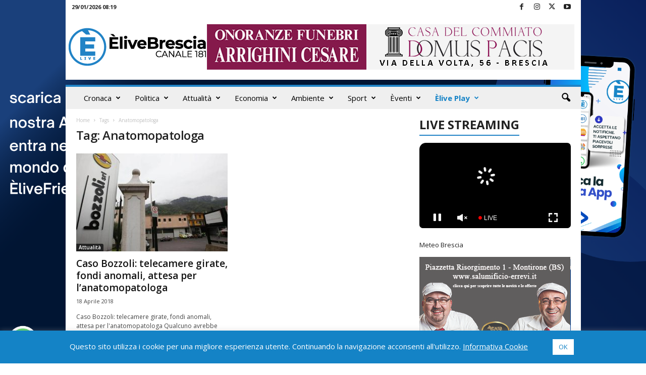

--- FILE ---
content_type: text/html; charset=UTF-8
request_url: https://www.elivebrescia.tv/tag/anatomopatologa/
body_size: 27441
content:
<!doctype html >
<!--[if IE 8]>    <html class="ie8" lang="it-IT"> <![endif]-->
<!--[if IE 9]>    <html class="ie9" lang="it-IT"> <![endif]-->
<!--[if gt IE 8]><!--> <html lang="it-IT"> <!--<![endif]-->
<head>
    <title>Anatomopatologa Archivi - ÈliveBrescia TV</title>
    <meta charset="UTF-8" />
    <meta name="viewport" content="width=device-width, initial-scale=1.0">
    <link rel="pingback" href="https://www.elivebrescia.tv/xmlrpc.php" />
    <meta name='robots' content='index, follow, max-image-preview:large, max-snippet:-1, max-video-preview:-1' />
	<style>img:is([sizes="auto" i], [sizes^="auto," i]) { contain-intrinsic-size: 3000px 1500px }</style>
	<link rel="icon" type="image/png" href="https://www.elivebrescia.tv/wp-content/uploads/2025/02/favicon_500x500-300x300.png"><meta property="og:title" content="ÈliveBrescia TV"/>
<meta property="og:description" content=""/>
<meta property="og:image" content="https://www.elivebrescia.tv/wp-content/uploads/2018/04/bozzoli.jpg"/>
<meta property="og:image:width" content="621" />
<meta property="og:image:height" content="348" />
<meta property="og:type" content="article"/>
<meta property="og:article:published_time" content="2018-04-18 12:18:27"/>
<meta property="og:article:modified_time" content="2018-04-18 12:18:27"/>
<meta property="og:article:tag" content="Anatomopatologa"/>
<meta property="og:article:tag" content="carabinieri"/>
<meta property="og:article:tag" content="Caso Bozzoli"/>
<meta property="og:article:tag" content="fondi"/>
<meta property="og:article:tag" content="Forno"/>
<meta property="og:article:tag" content="Fratello"/>
<meta property="og:article:tag" content="Giallo"/>
<meta property="og:article:tag" content="Guardia di Finanza"/>
<meta property="og:article:tag" content="Nipoti"/>
<meta name="twitter:card" content="summary">
<meta name="twitter:title" content="ÈliveBrescia TV"/>
<meta name="twitter:description" content=""/>
<meta name="twitter:image" content="https://www.elivebrescia.tv/wp-content/uploads/2018/04/bozzoli.jpg"/>

	<!-- This site is optimized with the Yoast SEO plugin v26.6 - https://yoast.com/wordpress/plugins/seo/ -->
	<link rel="canonical" href="https://www.elivebrescia.tv/tag/anatomopatologa/" />
	<meta property="og:url" content="https://www.elivebrescia.tv/tag/anatomopatologa/" />
	<meta property="og:site_name" content="ÈliveBrescia TV" />
	<script type="application/ld+json" class="yoast-schema-graph">{"@context":"https://schema.org","@graph":[{"@type":"CollectionPage","@id":"https://www.elivebrescia.tv/tag/anatomopatologa/","url":"https://www.elivebrescia.tv/tag/anatomopatologa/","name":"Anatomopatologa Archivi - ÈliveBrescia TV","isPartOf":{"@id":"https://www.elivebrescia.tv/#website"},"primaryImageOfPage":{"@id":"https://www.elivebrescia.tv/tag/anatomopatologa/#primaryimage"},"image":{"@id":"https://www.elivebrescia.tv/tag/anatomopatologa/#primaryimage"},"thumbnailUrl":"https://www.elivebrescia.tv/wp-content/uploads/2018/04/bozzoli.jpg","breadcrumb":{"@id":"https://www.elivebrescia.tv/tag/anatomopatologa/#breadcrumb"},"inLanguage":"it-IT"},{"@type":"ImageObject","inLanguage":"it-IT","@id":"https://www.elivebrescia.tv/tag/anatomopatologa/#primaryimage","url":"https://www.elivebrescia.tv/wp-content/uploads/2018/04/bozzoli.jpg","contentUrl":"https://www.elivebrescia.tv/wp-content/uploads/2018/04/bozzoli.jpg","width":621,"height":348},{"@type":"BreadcrumbList","@id":"https://www.elivebrescia.tv/tag/anatomopatologa/#breadcrumb","itemListElement":[{"@type":"ListItem","position":1,"name":"Home","item":"https://www.elivebrescia.tv/"},{"@type":"ListItem","position":2,"name":"Anatomopatologa"}]},{"@type":"WebSite","@id":"https://www.elivebrescia.tv/#website","url":"https://www.elivebrescia.tv/","name":"ÈliveBrescia TV","description":"","potentialAction":[{"@type":"SearchAction","target":{"@type":"EntryPoint","urlTemplate":"https://www.elivebrescia.tv/?s={search_term_string}"},"query-input":{"@type":"PropertyValueSpecification","valueRequired":true,"valueName":"search_term_string"}}],"inLanguage":"it-IT"}]}</script>
	<!-- / Yoast SEO plugin. -->


<link rel='dns-prefetch' href='//fonts.googleapis.com' />
<link rel="alternate" type="application/rss+xml" title="ÈliveBrescia TV &raquo; Feed" href="https://www.elivebrescia.tv/feed/" />
<link rel="alternate" type="application/rss+xml" title="ÈliveBrescia TV &raquo; Anatomopatologa Feed del tag" href="https://www.elivebrescia.tv/tag/anatomopatologa/feed/" />
<script type="text/javascript">
/* <![CDATA[ */
window._wpemojiSettings = {"baseUrl":"https:\/\/s.w.org\/images\/core\/emoji\/15.0.3\/72x72\/","ext":".png","svgUrl":"https:\/\/s.w.org\/images\/core\/emoji\/15.0.3\/svg\/","svgExt":".svg","source":{"concatemoji":"https:\/\/www.elivebrescia.tv\/wp-includes\/js\/wp-emoji-release.min.js?ver=3ebfdb6335a9759f964ec7c42a68adcf"}};
/*! This file is auto-generated */
!function(i,n){var o,s,e;function c(e){try{var t={supportTests:e,timestamp:(new Date).valueOf()};sessionStorage.setItem(o,JSON.stringify(t))}catch(e){}}function p(e,t,n){e.clearRect(0,0,e.canvas.width,e.canvas.height),e.fillText(t,0,0);var t=new Uint32Array(e.getImageData(0,0,e.canvas.width,e.canvas.height).data),r=(e.clearRect(0,0,e.canvas.width,e.canvas.height),e.fillText(n,0,0),new Uint32Array(e.getImageData(0,0,e.canvas.width,e.canvas.height).data));return t.every(function(e,t){return e===r[t]})}function u(e,t,n){switch(t){case"flag":return n(e,"\ud83c\udff3\ufe0f\u200d\u26a7\ufe0f","\ud83c\udff3\ufe0f\u200b\u26a7\ufe0f")?!1:!n(e,"\ud83c\uddfa\ud83c\uddf3","\ud83c\uddfa\u200b\ud83c\uddf3")&&!n(e,"\ud83c\udff4\udb40\udc67\udb40\udc62\udb40\udc65\udb40\udc6e\udb40\udc67\udb40\udc7f","\ud83c\udff4\u200b\udb40\udc67\u200b\udb40\udc62\u200b\udb40\udc65\u200b\udb40\udc6e\u200b\udb40\udc67\u200b\udb40\udc7f");case"emoji":return!n(e,"\ud83d\udc26\u200d\u2b1b","\ud83d\udc26\u200b\u2b1b")}return!1}function f(e,t,n){var r="undefined"!=typeof WorkerGlobalScope&&self instanceof WorkerGlobalScope?new OffscreenCanvas(300,150):i.createElement("canvas"),a=r.getContext("2d",{willReadFrequently:!0}),o=(a.textBaseline="top",a.font="600 32px Arial",{});return e.forEach(function(e){o[e]=t(a,e,n)}),o}function t(e){var t=i.createElement("script");t.src=e,t.defer=!0,i.head.appendChild(t)}"undefined"!=typeof Promise&&(o="wpEmojiSettingsSupports",s=["flag","emoji"],n.supports={everything:!0,everythingExceptFlag:!0},e=new Promise(function(e){i.addEventListener("DOMContentLoaded",e,{once:!0})}),new Promise(function(t){var n=function(){try{var e=JSON.parse(sessionStorage.getItem(o));if("object"==typeof e&&"number"==typeof e.timestamp&&(new Date).valueOf()<e.timestamp+604800&&"object"==typeof e.supportTests)return e.supportTests}catch(e){}return null}();if(!n){if("undefined"!=typeof Worker&&"undefined"!=typeof OffscreenCanvas&&"undefined"!=typeof URL&&URL.createObjectURL&&"undefined"!=typeof Blob)try{var e="postMessage("+f.toString()+"("+[JSON.stringify(s),u.toString(),p.toString()].join(",")+"));",r=new Blob([e],{type:"text/javascript"}),a=new Worker(URL.createObjectURL(r),{name:"wpTestEmojiSupports"});return void(a.onmessage=function(e){c(n=e.data),a.terminate(),t(n)})}catch(e){}c(n=f(s,u,p))}t(n)}).then(function(e){for(var t in e)n.supports[t]=e[t],n.supports.everything=n.supports.everything&&n.supports[t],"flag"!==t&&(n.supports.everythingExceptFlag=n.supports.everythingExceptFlag&&n.supports[t]);n.supports.everythingExceptFlag=n.supports.everythingExceptFlag&&!n.supports.flag,n.DOMReady=!1,n.readyCallback=function(){n.DOMReady=!0}}).then(function(){return e}).then(function(){var e;n.supports.everything||(n.readyCallback(),(e=n.source||{}).concatemoji?t(e.concatemoji):e.wpemoji&&e.twemoji&&(t(e.twemoji),t(e.wpemoji)))}))}((window,document),window._wpemojiSettings);
/* ]]> */
</script>
<!-- www.elivebrescia.tv is managing ads with Advanced Ads 2.0.15 – https://wpadvancedads.com/ --><script id="elive-ready">
			window.advanced_ads_ready=function(e,a){a=a||"complete";var d=function(e){return"interactive"===a?"loading"!==e:"complete"===e};d(document.readyState)?e():document.addEventListener("readystatechange",(function(a){d(a.target.readyState)&&e()}),{once:"interactive"===a})},window.advanced_ads_ready_queue=window.advanced_ads_ready_queue||[];		</script>
		<style id='wp-emoji-styles-inline-css' type='text/css'>

	img.wp-smiley, img.emoji {
		display: inline !important;
		border: none !important;
		box-shadow: none !important;
		height: 1em !important;
		width: 1em !important;
		margin: 0 0.07em !important;
		vertical-align: -0.1em !important;
		background: none !important;
		padding: 0 !important;
	}
</style>
<style id='classic-theme-styles-inline-css' type='text/css'>
/*! This file is auto-generated */
.wp-block-button__link{color:#fff;background-color:#32373c;border-radius:9999px;box-shadow:none;text-decoration:none;padding:calc(.667em + 2px) calc(1.333em + 2px);font-size:1.125em}.wp-block-file__button{background:#32373c;color:#fff;text-decoration:none}
</style>
<style id='global-styles-inline-css' type='text/css'>
:root{--wp--preset--aspect-ratio--square: 1;--wp--preset--aspect-ratio--4-3: 4/3;--wp--preset--aspect-ratio--3-4: 3/4;--wp--preset--aspect-ratio--3-2: 3/2;--wp--preset--aspect-ratio--2-3: 2/3;--wp--preset--aspect-ratio--16-9: 16/9;--wp--preset--aspect-ratio--9-16: 9/16;--wp--preset--color--black: #000000;--wp--preset--color--cyan-bluish-gray: #abb8c3;--wp--preset--color--white: #ffffff;--wp--preset--color--pale-pink: #f78da7;--wp--preset--color--vivid-red: #cf2e2e;--wp--preset--color--luminous-vivid-orange: #ff6900;--wp--preset--color--luminous-vivid-amber: #fcb900;--wp--preset--color--light-green-cyan: #7bdcb5;--wp--preset--color--vivid-green-cyan: #00d084;--wp--preset--color--pale-cyan-blue: #8ed1fc;--wp--preset--color--vivid-cyan-blue: #0693e3;--wp--preset--color--vivid-purple: #9b51e0;--wp--preset--gradient--vivid-cyan-blue-to-vivid-purple: linear-gradient(135deg,rgba(6,147,227,1) 0%,rgb(155,81,224) 100%);--wp--preset--gradient--light-green-cyan-to-vivid-green-cyan: linear-gradient(135deg,rgb(122,220,180) 0%,rgb(0,208,130) 100%);--wp--preset--gradient--luminous-vivid-amber-to-luminous-vivid-orange: linear-gradient(135deg,rgba(252,185,0,1) 0%,rgba(255,105,0,1) 100%);--wp--preset--gradient--luminous-vivid-orange-to-vivid-red: linear-gradient(135deg,rgba(255,105,0,1) 0%,rgb(207,46,46) 100%);--wp--preset--gradient--very-light-gray-to-cyan-bluish-gray: linear-gradient(135deg,rgb(238,238,238) 0%,rgb(169,184,195) 100%);--wp--preset--gradient--cool-to-warm-spectrum: linear-gradient(135deg,rgb(74,234,220) 0%,rgb(151,120,209) 20%,rgb(207,42,186) 40%,rgb(238,44,130) 60%,rgb(251,105,98) 80%,rgb(254,248,76) 100%);--wp--preset--gradient--blush-light-purple: linear-gradient(135deg,rgb(255,206,236) 0%,rgb(152,150,240) 100%);--wp--preset--gradient--blush-bordeaux: linear-gradient(135deg,rgb(254,205,165) 0%,rgb(254,45,45) 50%,rgb(107,0,62) 100%);--wp--preset--gradient--luminous-dusk: linear-gradient(135deg,rgb(255,203,112) 0%,rgb(199,81,192) 50%,rgb(65,88,208) 100%);--wp--preset--gradient--pale-ocean: linear-gradient(135deg,rgb(255,245,203) 0%,rgb(182,227,212) 50%,rgb(51,167,181) 100%);--wp--preset--gradient--electric-grass: linear-gradient(135deg,rgb(202,248,128) 0%,rgb(113,206,126) 100%);--wp--preset--gradient--midnight: linear-gradient(135deg,rgb(2,3,129) 0%,rgb(40,116,252) 100%);--wp--preset--font-size--small: 10px;--wp--preset--font-size--medium: 20px;--wp--preset--font-size--large: 30px;--wp--preset--font-size--x-large: 42px;--wp--preset--font-size--regular: 14px;--wp--preset--font-size--larger: 48px;--wp--preset--spacing--20: 0.44rem;--wp--preset--spacing--30: 0.67rem;--wp--preset--spacing--40: 1rem;--wp--preset--spacing--50: 1.5rem;--wp--preset--spacing--60: 2.25rem;--wp--preset--spacing--70: 3.38rem;--wp--preset--spacing--80: 5.06rem;--wp--preset--shadow--natural: 6px 6px 9px rgba(0, 0, 0, 0.2);--wp--preset--shadow--deep: 12px 12px 50px rgba(0, 0, 0, 0.4);--wp--preset--shadow--sharp: 6px 6px 0px rgba(0, 0, 0, 0.2);--wp--preset--shadow--outlined: 6px 6px 0px -3px rgba(255, 255, 255, 1), 6px 6px rgba(0, 0, 0, 1);--wp--preset--shadow--crisp: 6px 6px 0px rgba(0, 0, 0, 1);}:where(.is-layout-flex){gap: 0.5em;}:where(.is-layout-grid){gap: 0.5em;}body .is-layout-flex{display: flex;}.is-layout-flex{flex-wrap: wrap;align-items: center;}.is-layout-flex > :is(*, div){margin: 0;}body .is-layout-grid{display: grid;}.is-layout-grid > :is(*, div){margin: 0;}:where(.wp-block-columns.is-layout-flex){gap: 2em;}:where(.wp-block-columns.is-layout-grid){gap: 2em;}:where(.wp-block-post-template.is-layout-flex){gap: 1.25em;}:where(.wp-block-post-template.is-layout-grid){gap: 1.25em;}.has-black-color{color: var(--wp--preset--color--black) !important;}.has-cyan-bluish-gray-color{color: var(--wp--preset--color--cyan-bluish-gray) !important;}.has-white-color{color: var(--wp--preset--color--white) !important;}.has-pale-pink-color{color: var(--wp--preset--color--pale-pink) !important;}.has-vivid-red-color{color: var(--wp--preset--color--vivid-red) !important;}.has-luminous-vivid-orange-color{color: var(--wp--preset--color--luminous-vivid-orange) !important;}.has-luminous-vivid-amber-color{color: var(--wp--preset--color--luminous-vivid-amber) !important;}.has-light-green-cyan-color{color: var(--wp--preset--color--light-green-cyan) !important;}.has-vivid-green-cyan-color{color: var(--wp--preset--color--vivid-green-cyan) !important;}.has-pale-cyan-blue-color{color: var(--wp--preset--color--pale-cyan-blue) !important;}.has-vivid-cyan-blue-color{color: var(--wp--preset--color--vivid-cyan-blue) !important;}.has-vivid-purple-color{color: var(--wp--preset--color--vivid-purple) !important;}.has-black-background-color{background-color: var(--wp--preset--color--black) !important;}.has-cyan-bluish-gray-background-color{background-color: var(--wp--preset--color--cyan-bluish-gray) !important;}.has-white-background-color{background-color: var(--wp--preset--color--white) !important;}.has-pale-pink-background-color{background-color: var(--wp--preset--color--pale-pink) !important;}.has-vivid-red-background-color{background-color: var(--wp--preset--color--vivid-red) !important;}.has-luminous-vivid-orange-background-color{background-color: var(--wp--preset--color--luminous-vivid-orange) !important;}.has-luminous-vivid-amber-background-color{background-color: var(--wp--preset--color--luminous-vivid-amber) !important;}.has-light-green-cyan-background-color{background-color: var(--wp--preset--color--light-green-cyan) !important;}.has-vivid-green-cyan-background-color{background-color: var(--wp--preset--color--vivid-green-cyan) !important;}.has-pale-cyan-blue-background-color{background-color: var(--wp--preset--color--pale-cyan-blue) !important;}.has-vivid-cyan-blue-background-color{background-color: var(--wp--preset--color--vivid-cyan-blue) !important;}.has-vivid-purple-background-color{background-color: var(--wp--preset--color--vivid-purple) !important;}.has-black-border-color{border-color: var(--wp--preset--color--black) !important;}.has-cyan-bluish-gray-border-color{border-color: var(--wp--preset--color--cyan-bluish-gray) !important;}.has-white-border-color{border-color: var(--wp--preset--color--white) !important;}.has-pale-pink-border-color{border-color: var(--wp--preset--color--pale-pink) !important;}.has-vivid-red-border-color{border-color: var(--wp--preset--color--vivid-red) !important;}.has-luminous-vivid-orange-border-color{border-color: var(--wp--preset--color--luminous-vivid-orange) !important;}.has-luminous-vivid-amber-border-color{border-color: var(--wp--preset--color--luminous-vivid-amber) !important;}.has-light-green-cyan-border-color{border-color: var(--wp--preset--color--light-green-cyan) !important;}.has-vivid-green-cyan-border-color{border-color: var(--wp--preset--color--vivid-green-cyan) !important;}.has-pale-cyan-blue-border-color{border-color: var(--wp--preset--color--pale-cyan-blue) !important;}.has-vivid-cyan-blue-border-color{border-color: var(--wp--preset--color--vivid-cyan-blue) !important;}.has-vivid-purple-border-color{border-color: var(--wp--preset--color--vivid-purple) !important;}.has-vivid-cyan-blue-to-vivid-purple-gradient-background{background: var(--wp--preset--gradient--vivid-cyan-blue-to-vivid-purple) !important;}.has-light-green-cyan-to-vivid-green-cyan-gradient-background{background: var(--wp--preset--gradient--light-green-cyan-to-vivid-green-cyan) !important;}.has-luminous-vivid-amber-to-luminous-vivid-orange-gradient-background{background: var(--wp--preset--gradient--luminous-vivid-amber-to-luminous-vivid-orange) !important;}.has-luminous-vivid-orange-to-vivid-red-gradient-background{background: var(--wp--preset--gradient--luminous-vivid-orange-to-vivid-red) !important;}.has-very-light-gray-to-cyan-bluish-gray-gradient-background{background: var(--wp--preset--gradient--very-light-gray-to-cyan-bluish-gray) !important;}.has-cool-to-warm-spectrum-gradient-background{background: var(--wp--preset--gradient--cool-to-warm-spectrum) !important;}.has-blush-light-purple-gradient-background{background: var(--wp--preset--gradient--blush-light-purple) !important;}.has-blush-bordeaux-gradient-background{background: var(--wp--preset--gradient--blush-bordeaux) !important;}.has-luminous-dusk-gradient-background{background: var(--wp--preset--gradient--luminous-dusk) !important;}.has-pale-ocean-gradient-background{background: var(--wp--preset--gradient--pale-ocean) !important;}.has-electric-grass-gradient-background{background: var(--wp--preset--gradient--electric-grass) !important;}.has-midnight-gradient-background{background: var(--wp--preset--gradient--midnight) !important;}.has-small-font-size{font-size: var(--wp--preset--font-size--small) !important;}.has-medium-font-size{font-size: var(--wp--preset--font-size--medium) !important;}.has-large-font-size{font-size: var(--wp--preset--font-size--large) !important;}.has-x-large-font-size{font-size: var(--wp--preset--font-size--x-large) !important;}
:where(.wp-block-post-template.is-layout-flex){gap: 1.25em;}:where(.wp-block-post-template.is-layout-grid){gap: 1.25em;}
:where(.wp-block-columns.is-layout-flex){gap: 2em;}:where(.wp-block-columns.is-layout-grid){gap: 2em;}
:root :where(.wp-block-pullquote){font-size: 1.5em;line-height: 1.6;}
</style>
<link rel='stylesheet' id='cookie-law-info-css' href='https://www.elivebrescia.tv/wp-content/plugins/cookie-law-info/legacy/public/css/cookie-law-info-public.css?ver=3.3.9' type='text/css' media='all' />
<link rel='stylesheet' id='cookie-law-info-gdpr-css' href='https://www.elivebrescia.tv/wp-content/plugins/cookie-law-info/legacy/public/css/cookie-law-info-gdpr.css?ver=3.3.9' type='text/css' media='all' />
<link rel='stylesheet' id='rss-retriever-css' href='https://www.elivebrescia.tv/wp-content/plugins/wp-rss-retriever/inc/css/rss-retriever.css?ver=1.6.10' type='text/css' media='all' />
<link crossorigin="anonymous" rel='stylesheet' id='google-fonts-style-css' href='https://fonts.googleapis.com/css?family=Open+Sans%3A400%2C600%2C700%7CRoboto+Condensed%3A400%2C500%2C700&#038;display=swap&#038;ver=5.4.3.3' type='text/css' media='all' />
<link rel='stylesheet' id='unslider-css-css' href='https://www.elivebrescia.tv/wp-content/plugins/advanced-ads-slider/public/assets/css/unslider.css?ver=2.0.2' type='text/css' media='all' />
<link rel='stylesheet' id='slider-css-css' href='https://www.elivebrescia.tv/wp-content/plugins/advanced-ads-slider/public/assets/css/slider.css?ver=2.0.2' type='text/css' media='all' />
<link rel='stylesheet' id='td-theme-css' href='https://www.elivebrescia.tv/wp-content/themes/Newsmag/style.css?ver=5.4.3.3' type='text/css' media='all' />
<style id='td-theme-inline-css' type='text/css'>
    
        /* custom css - generated by TagDiv Composer */
        @media (max-width: 767px) {
            .td-header-desktop-wrap {
                display: none;
            }
        }
        @media (min-width: 767px) {
            .td-header-mobile-wrap {
                display: none;
            }
        }
    
	
</style>
<link rel='stylesheet' id='td-theme-child-css' href='https://www.elivebrescia.tv/wp-content/themes/Newsmag-child/style.css?ver=5.4.3.3c' type='text/css' media='all' />
<link rel='stylesheet' id='td-legacy-framework-front-style-css' href='https://www.elivebrescia.tv/wp-content/plugins/td-composer/legacy/Newsmag/assets/css/td_legacy_main.css?ver=e5fcc38395b0030bac3ad179898970d6xzx' type='text/css' media='all' />
<link rel='stylesheet' id='td-theme-demo-style-css' href='https://www.elivebrescia.tv/wp-content/plugins/td-composer/legacy/Newsmag/includes/demos/magazine/demo_style.css?ver=5.4.3.3' type='text/css' media='all' />
<script type="text/javascript" src="https://www.elivebrescia.tv/wp-includes/js/jquery/jquery.min.js?ver=3.7.1" id="jquery-core-js"></script>
<script type="text/javascript" src="https://www.elivebrescia.tv/wp-includes/js/jquery/jquery-migrate.min.js?ver=3.4.1" id="jquery-migrate-js"></script>
<script type="text/javascript" id="cookie-law-info-js-extra">
/* <![CDATA[ */
var Cli_Data = {"nn_cookie_ids":[],"cookielist":[],"non_necessary_cookies":[],"ccpaEnabled":"","ccpaRegionBased":"","ccpaBarEnabled":"","strictlyEnabled":["necessary","obligatoire"],"ccpaType":"gdpr","js_blocking":"","custom_integration":"","triggerDomRefresh":"","secure_cookies":""};
var cli_cookiebar_settings = {"animate_speed_hide":"500","animate_speed_show":"500","background":"#1483c6","border":"#b1a6a6c2","border_on":"","button_1_button_colour":"#ffffff","button_1_button_hover":"#cccccc","button_1_link_colour":"#1483c6","button_1_as_button":"1","button_1_new_win":"","button_2_button_colour":"#333","button_2_button_hover":"#292929","button_2_link_colour":"#444","button_2_as_button":"","button_2_hidebar":"","button_3_button_colour":"#000","button_3_button_hover":"#000000","button_3_link_colour":"#fff","button_3_as_button":"1","button_3_new_win":"","button_4_button_colour":"#000","button_4_button_hover":"#000000","button_4_link_colour":"#62a329","button_4_as_button":"","button_7_button_colour":"#61a229","button_7_button_hover":"#4e8221","button_7_link_colour":"#fff","button_7_as_button":"1","button_7_new_win":"","font_family":"inherit","header_fix":"","notify_animate_hide":"1","notify_animate_show":"","notify_div_id":"#cookie-law-info-bar","notify_position_horizontal":"right","notify_position_vertical":"bottom","scroll_close":"","scroll_close_reload":"","accept_close_reload":"","reject_close_reload":"","showagain_tab":"","showagain_background":"#fff","showagain_border":"#000","showagain_div_id":"#cookie-law-info-again","showagain_x_position":"100px","text":"#ffffff","show_once_yn":"","show_once":"10000","logging_on":"","as_popup":"","popup_overlay":"1","bar_heading_text":"","cookie_bar_as":"banner","popup_showagain_position":"bottom-right","widget_position":"left"};
var log_object = {"ajax_url":"https:\/\/www.elivebrescia.tv\/wp-admin\/admin-ajax.php"};
/* ]]> */
</script>
<script type="text/javascript" src="https://www.elivebrescia.tv/wp-content/plugins/cookie-law-info/legacy/public/js/cookie-law-info-public.js?ver=3.3.9" id="cookie-law-info-js"></script>
<script type="text/javascript" id="advanced-ads-advanced-js-js-extra">
/* <![CDATA[ */
var advads_options = {"blog_id":"1","privacy":{"enabled":false,"state":"not_needed"}};
/* ]]> */
</script>
<script type="text/javascript" src="https://www.elivebrescia.tv/wp-content/plugins/advanced-ads/public/assets/js/advanced.min.js?ver=2.0.15" id="advanced-ads-advanced-js-js"></script>
<link rel="https://api.w.org/" href="https://www.elivebrescia.tv/wp-json/" /><link rel="alternate" title="JSON" type="application/json" href="https://www.elivebrescia.tv/wp-json/wp/v2/tags/5663" /><link rel="EditURI" type="application/rsd+xml" title="RSD" href="https://www.elivebrescia.tv/xmlrpc.php?rsd" />

<script type="text/javascript">
		var advadsCfpQueue = [];
		var advadsCfpAd = function( adID ){
			if ( 'undefined' == typeof advadsProCfp ) { advadsCfpQueue.push( adID ) } else { advadsProCfp.addElement( adID ) }
		};
		</script>
		<!-- Nessuna versione HTML AMP disponibile per questo URL. -->
<!-- JS generated by theme -->

<script type="text/javascript" id="td-generated-header-js">
    
    

	    var tdBlocksArray = []; //here we store all the items for the current page

	    // td_block class - each ajax block uses a object of this class for requests
	    function tdBlock() {
		    this.id = '';
		    this.block_type = 1; //block type id (1-234 etc)
		    this.atts = '';
		    this.td_column_number = '';
		    this.td_current_page = 1; //
		    this.post_count = 0; //from wp
		    this.found_posts = 0; //from wp
		    this.max_num_pages = 0; //from wp
		    this.td_filter_value = ''; //current live filter value
		    this.is_ajax_running = false;
		    this.td_user_action = ''; // load more or infinite loader (used by the animation)
		    this.header_color = '';
		    this.ajax_pagination_infinite_stop = ''; //show load more at page x
	    }

        // td_js_generator - mini detector
        ( function () {
            var htmlTag = document.getElementsByTagName("html")[0];

	        if ( navigator.userAgent.indexOf("MSIE 10.0") > -1 ) {
                htmlTag.className += ' ie10';
            }

            if ( !!navigator.userAgent.match(/Trident.*rv\:11\./) ) {
                htmlTag.className += ' ie11';
            }

	        if ( navigator.userAgent.indexOf("Edge") > -1 ) {
                htmlTag.className += ' ieEdge';
            }

            if ( /(iPad|iPhone|iPod)/g.test(navigator.userAgent) ) {
                htmlTag.className += ' td-md-is-ios';
            }

            var user_agent = navigator.userAgent.toLowerCase();
            if ( user_agent.indexOf("android") > -1 ) {
                htmlTag.className += ' td-md-is-android';
            }

            if ( -1 !== navigator.userAgent.indexOf('Mac OS X')  ) {
                htmlTag.className += ' td-md-is-os-x';
            }

            if ( /chrom(e|ium)/.test(navigator.userAgent.toLowerCase()) ) {
               htmlTag.className += ' td-md-is-chrome';
            }

            if ( -1 !== navigator.userAgent.indexOf('Firefox') ) {
                htmlTag.className += ' td-md-is-firefox';
            }

            if ( -1 !== navigator.userAgent.indexOf('Safari') && -1 === navigator.userAgent.indexOf('Chrome') ) {
                htmlTag.className += ' td-md-is-safari';
            }

            if( -1 !== navigator.userAgent.indexOf('IEMobile') ){
                htmlTag.className += ' td-md-is-iemobile';
            }

        })();

        var tdLocalCache = {};

        ( function () {
            "use strict";

            tdLocalCache = {
                data: {},
                remove: function (resource_id) {
                    delete tdLocalCache.data[resource_id];
                },
                exist: function (resource_id) {
                    return tdLocalCache.data.hasOwnProperty(resource_id) && tdLocalCache.data[resource_id] !== null;
                },
                get: function (resource_id) {
                    return tdLocalCache.data[resource_id];
                },
                set: function (resource_id, cachedData) {
                    tdLocalCache.remove(resource_id);
                    tdLocalCache.data[resource_id] = cachedData;
                }
            };
        })();

    
    
var td_viewport_interval_list=[{"limitBottom":767,"sidebarWidth":251},{"limitBottom":1023,"sidebarWidth":339}];
var td_animation_stack_effect="type0";
var tds_animation_stack=true;
var td_animation_stack_specific_selectors=".entry-thumb, img, .td-lazy-img";
var td_animation_stack_general_selectors=".td-animation-stack img, .td-animation-stack .entry-thumb, .post img, .td-animation-stack .td-lazy-img";
var tds_video_scroll="enabled";
var tdc_is_installed="yes";
var td_ajax_url="https:\/\/www.elivebrescia.tv\/wp-admin\/admin-ajax.php?td_theme_name=Newsmag&v=5.4.3.3";
var td_get_template_directory_uri="https:\/\/www.elivebrescia.tv\/wp-content\/plugins\/td-composer\/legacy\/common";
var tds_snap_menu="smart_snap_always";
var tds_logo_on_sticky="show";
var tds_header_style="";
var td_please_wait="Per favore attendi...";
var td_email_user_pass_incorrect="Utente o password errata!";
var td_email_user_incorrect="Email o Username errati!";
var td_email_incorrect="Email non corretta!";
var td_user_incorrect="Username incorrect!";
var td_email_user_empty="Email or username empty!";
var td_pass_empty="Pass empty!";
var td_pass_pattern_incorrect="Invalid Pass Pattern!";
var td_retype_pass_incorrect="Retyped Pass incorrect!";
var tds_more_articles_on_post_enable="show";
var tds_more_articles_on_post_time_to_wait="";
var tds_more_articles_on_post_pages_distance_from_top=0;
var tds_captcha="";
var tds_theme_color_site_wide="#2083c6";
var tds_smart_sidebar="enabled";
var tdThemeName="Newsmag";
var tdThemeNameWl="Newsmag";
var td_magnific_popup_translation_tPrev="Precedente (Freccia Sinistra)";
var td_magnific_popup_translation_tNext="Successivo (tasto freccia destra)";
var td_magnific_popup_translation_tCounter="%curr% of %total%";
var td_magnific_popup_translation_ajax_tError="Il contenuto di %url% non pu\u00f2 essere caricato.";
var td_magnific_popup_translation_image_tError="L'immagine #%curr% non pu\u00f2 essere caricata";
var tdBlockNonce="f71cb576c1";
var tdMobileMenu="enabled";
var tdMobileSearch="enabled";
var tdDateNamesI18n={"month_names":["Gennaio","Febbraio","Marzo","Aprile","Maggio","Giugno","Luglio","Agosto","Settembre","Ottobre","Novembre","Dicembre"],"month_names_short":["Gen","Feb","Mar","Apr","Mag","Giu","Lug","Ago","Set","Ott","Nov","Dic"],"day_names":["domenica","luned\u00ec","marted\u00ec","mercoled\u00ec","gioved\u00ec","venerd\u00ec","sabato"],"day_names_short":["Dom","Lun","Mar","Mer","Gio","Ven","Sab"]};
var td_deploy_mode="deploy";
var td_ad_background_click_link="";
var td_ad_background_click_target="";
</script>


<!-- Header style compiled by theme -->

<style>
/* custom css - generated by TagDiv Composer */
    
.td-header-border:before,
    .td-trending-now-title,
    .td_block_mega_menu .td_mega_menu_sub_cats .cur-sub-cat,
    .td-post-category:hover,
    .td-header-style-2 .td-header-sp-logo,
    .td-next-prev-wrap a:hover i,
    .page-nav .current,
    .widget_calendar tfoot a:hover,
    .td-footer-container .widget_search .wpb_button:hover,
    .td-scroll-up-visible,
    .dropcap,
    .td-category a,
    input[type="submit"]:hover,
    .td-post-small-box a:hover,
    .td-404-sub-sub-title a:hover,
    .td-rating-bar-wrap div,
    .td_top_authors .td-active .td-author-post-count,
    .td_top_authors .td-active .td-author-comments-count,
    .td_smart_list_3 .td-sml3-top-controls i:hover,
    .td_smart_list_3 .td-sml3-bottom-controls i:hover,
    .td_wrapper_video_playlist .td_video_controls_playlist_wrapper,
    .td-read-more a:hover,
    .td-login-wrap .btn,
    .td_display_err,
    .td-header-style-6 .td-top-menu-full,
    #bbpress-forums button:hover,
    #bbpress-forums .bbp-pagination .current,
    .bbp_widget_login .button:hover,
    .header-search-wrap .td-drop-down-search .btn:hover,
    .td-post-text-content .more-link-wrap:hover a,
    #buddypress div.item-list-tabs ul li > a span,
    #buddypress div.item-list-tabs ul li > a:hover span,
    #buddypress input[type=submit]:hover,
    #buddypress a.button:hover span,
    #buddypress div.item-list-tabs ul li.selected a span,
    #buddypress div.item-list-tabs ul li.current a span,
    #buddypress input[type=submit]:focus,
    .td-grid-style-3 .td-big-grid-post .td-module-thumb a:last-child:before,
    .td-grid-style-4 .td-big-grid-post .td-module-thumb a:last-child:before,
    .td-grid-style-5 .td-big-grid-post .td-module-thumb:after,
    .td_category_template_2 .td-category-siblings .td-category a:hover,
    .td-weather-week:before,
    .td-weather-information:before,
     .td_3D_btn,
    .td_shadow_btn,
    .td_default_btn,
    .td_square_btn, 
    .td_outlined_btn:hover {
        background-color: #2083c6;
    }

    @media (max-width: 767px) {
        .td-category a.td-current-sub-category {
            background-color: #2083c6;
        }
    }

    .woocommerce .onsale,
    .woocommerce .woocommerce a.button:hover,
    .woocommerce-page .woocommerce .button:hover,
    .single-product .product .summary .cart .button:hover,
    .woocommerce .woocommerce .product a.button:hover,
    .woocommerce .product a.button:hover,
    .woocommerce .product #respond input#submit:hover,
    .woocommerce .checkout input#place_order:hover,
    .woocommerce .woocommerce.widget .button:hover,
    .woocommerce .woocommerce-message .button:hover,
    .woocommerce .woocommerce-error .button:hover,
    .woocommerce .woocommerce-info .button:hover,
    .woocommerce.widget .ui-slider .ui-slider-handle,
    .vc_btn-black:hover,
	.wpb_btn-black:hover,
	.item-list-tabs .feed:hover a,
	.td-smart-list-button:hover {
    	background-color: #2083c6;
    }

    .td-header-sp-top-menu .top-header-menu > .current-menu-item > a,
    .td-header-sp-top-menu .top-header-menu > .current-menu-ancestor > a,
    .td-header-sp-top-menu .top-header-menu > .current-category-ancestor > a,
    .td-header-sp-top-menu .top-header-menu > li > a:hover,
    .td-header-sp-top-menu .top-header-menu > .sfHover > a,
    .top-header-menu ul .current-menu-item > a,
    .top-header-menu ul .current-menu-ancestor > a,
    .top-header-menu ul .current-category-ancestor > a,
    .top-header-menu ul li > a:hover,
    .top-header-menu ul .sfHover > a,
    .sf-menu ul .td-menu-item > a:hover,
    .sf-menu ul .sfHover > a,
    .sf-menu ul .current-menu-ancestor > a,
    .sf-menu ul .current-category-ancestor > a,
    .sf-menu ul .current-menu-item > a,
    .td_module_wrap:hover .entry-title a,
    .td_mod_mega_menu:hover .entry-title a,
    .footer-email-wrap a,
    .widget a:hover,
    .td-footer-container .widget_calendar #today,
    .td-category-pulldown-filter a.td-pulldown-category-filter-link:hover,
    .td-load-more-wrap a:hover,
    .td-post-next-prev-content a:hover,
    .td-author-name a:hover,
    .td-author-url a:hover,
    .td_mod_related_posts:hover .entry-title a,
    .td-search-query,
    .header-search-wrap .td-drop-down-search .result-msg a:hover,
    .td_top_authors .td-active .td-authors-name a,
    .post blockquote p,
    .td-post-content blockquote p,
    .page blockquote p,
    .comment-list cite a:hover,
    .comment-list cite:hover,
    .comment-list .comment-reply-link:hover,
    a,
    .white-menu #td-header-menu .sf-menu > li > a:hover,
    .white-menu #td-header-menu .sf-menu > .current-menu-ancestor > a,
    .white-menu #td-header-menu .sf-menu > .current-menu-item > a,
    .td_quote_on_blocks,
    #bbpress-forums .bbp-forum-freshness a:hover,
    #bbpress-forums .bbp-topic-freshness a:hover,
    #bbpress-forums .bbp-forums-list li a:hover,
    #bbpress-forums .bbp-forum-title:hover,
    #bbpress-forums .bbp-topic-permalink:hover,
    #bbpress-forums .bbp-topic-started-by a:hover,
    #bbpress-forums .bbp-topic-started-in a:hover,
    #bbpress-forums .bbp-body .super-sticky li.bbp-topic-title .bbp-topic-permalink,
    #bbpress-forums .bbp-body .sticky li.bbp-topic-title .bbp-topic-permalink,
    #bbpress-forums #subscription-toggle a:hover,
    #bbpress-forums #favorite-toggle a:hover,
    .woocommerce-account .woocommerce-MyAccount-navigation a:hover,
    .widget_display_replies .bbp-author-name,
    .widget_display_topics .bbp-author-name,
    .archive .widget_archive .current,
    .archive .widget_archive .current a,
    .td-subcategory-header .td-category-siblings .td-subcat-dropdown a.td-current-sub-category,
    .td-subcategory-header .td-category-siblings .td-subcat-dropdown a:hover,
    .td-pulldown-filter-display-option:hover,
    .td-pulldown-filter-display-option .td-pulldown-filter-link:hover,
    .td_normal_slide .td-wrapper-pulldown-filter .td-pulldown-filter-list a:hover,
    #buddypress ul.item-list li div.item-title a:hover,
    .td_block_13 .td-pulldown-filter-list a:hover,
    .td_smart_list_8 .td-smart-list-dropdown-wrap .td-smart-list-button:hover,
    .td_smart_list_8 .td-smart-list-dropdown-wrap .td-smart-list-button:hover i,
    .td-sub-footer-container a:hover,
    .td-instagram-user a,
    .td_outlined_btn,
    body .td_block_list_menu li.current-menu-item > a,
    body .td_block_list_menu li.current-menu-ancestor > a,
    body .td_block_list_menu li.current-category-ancestor > a{
        color: #2083c6;
    }

    .td-mega-menu .wpb_content_element li a:hover,
    .td_login_tab_focus {
        color: #2083c6 !important;
    }

    .td-next-prev-wrap a:hover i,
    .page-nav .current,
    .widget_tag_cloud a:hover,
    .post .td_quote_box,
    .page .td_quote_box,
    .td-login-panel-title,
    #bbpress-forums .bbp-pagination .current,
    .td_category_template_2 .td-category-siblings .td-category a:hover,
    .page-template-page-pagebuilder-latest .td-instagram-user,
     .td_outlined_btn {
        border-color: #2083c6;
    }

    .td_wrapper_video_playlist .td_video_currently_playing:after,
    .item-list-tabs .feed:hover {
        border-color: #2083c6 !important;
    }


    
    .td-pb-row [class*="td-pb-span"],
    .td-pb-border-top,
    .page-template-page-title-sidebar-php .td-page-content > .wpb_row:first-child,
    .td-post-sharing,
    .td-post-content,
    .td-post-next-prev,
    .author-box-wrap,
    .td-comments-title-wrap,
    .comment-list,
    .comment-respond,
    .td-post-template-5 header,
    .td-container,
    .wpb_content_element,
    .wpb_column,
    .wpb_row,
    .white-menu .td-header-container .td-header-main-menu,
    .td-post-template-1 .td-post-content,
    .td-post-template-4 .td-post-sharing-top,
    .td-header-style-6 .td-header-header .td-make-full,
    #disqus_thread,
    .page-template-page-pagebuilder-title-php .td-page-content > .wpb_row:first-child,
    .td-footer-container:before {
        border-color: rgba(255,255,255,0);
    }
    .td-top-border {
        border-color: rgba(255,255,255,0) !important;
    }
    .td-container-border:after,
    .td-next-prev-separator,
    .td-container .td-pb-row .wpb_column:before,
    .td-container-border:before,
    .td-main-content:before,
    .td-main-sidebar:before,
    .td-pb-row .td-pb-span4:nth-of-type(3):after,
    .td-pb-row .td-pb-span4:nth-last-of-type(3):after {
    	background-color: rgba(255,255,255,0);
    }
    @media (max-width: 767px) {
    	.white-menu .td-header-main-menu {
      		border-color: rgba(255,255,255,0);
      	}
    }



    
    .td-header-top-menu,
    .td-header-wrap .td-top-menu-full {
        background-color: #ffffff;
    }

    .td-header-style-1 .td-header-top-menu,
    .td-header-style-2 .td-top-bar-container,
    .td-header-style-7 .td-header-top-menu {
        padding: 0 12px;
        top: 0;
    }

    
    .top-header-menu > .current-menu-item > a,
    .top-header-menu > .current-menu-ancestor > a,
    .top-header-menu > .current-category-ancestor > a,
    .top-header-menu > li > a:hover,
    .top-header-menu > .sfHover > a {
        color: #2083c6 !important;
    }

    
    .top-header-menu ul .current-menu-item > a,
    .top-header-menu ul .current-menu-ancestor > a,
    .top-header-menu ul .current-category-ancestor > a,
    .top-header-menu ul li > a:hover,
    .top-header-menu ul .sfHover > a,
    .td-header-sp-top-menu .tds_menu_login .tdw-wml-menu-content a:hover,
    .td-header-sp-top-menu .tds_menu_login .tdw-wml-menu-footer a:hover {
        color: #2083c6;
    }

    
    .td-header-sp-top-widget .td-social-icon-wrap i:hover {
        color: #2083c6;
    }

    
    .td-header-main-menu {
        background-color: #efefef;
    }

    
    .sf-menu > li > a,
    .header-search-wrap .td-icon-search,
    #td-top-mobile-toggle i {
        color: #000000;
    }

    
    .td-header-row.td-header-header {
        background-color: #ffffff;
    }

    .td-header-style-1 .td-header-top-menu {
        padding: 0 12px;
    	top: 0;
    }

    @media (min-width: 1024px) {
    	.td-header-style-1 .td-header-header {
      		padding: 0 6px;
      	}
    }

    .td-header-style-6 .td-header-header .td-make-full {
    	border-bottom: 0;
    }


    @media (max-height: 768px) {
        .td-header-style-6 .td-header-sp-rec {
            margin-right: 7px;
        }
        .td-header-style-6 .td-header-sp-logo {
        	margin-left: 7px;
    	}
    }

    
    @media (max-width: 767px) {
        body #td-top-mobile-toggle i,
        .td-header-wrap .header-search-wrap .td-icon-search {
            color: rgba(255,255,255,0.01) !important;
        }
    }

    
    .td-menu-background:before,
    .td-search-background:before {
        background: rgba(0,0,0,0.5);
        background: -moz-linear-gradient(top, rgba(0,0,0,0.5) 0%, rgba(0,0,0,0.6) 100%);
        background: -webkit-gradient(left top, left bottom, color-stop(0%, rgba(0,0,0,0.5)), color-stop(100%, rgba(0,0,0,0.6)));
        background: -webkit-linear-gradient(top, rgba(0,0,0,0.5) 0%, rgba(0,0,0,0.6) 100%);
        background: -o-linear-gradient(top, rgba(0,0,0,0.5) 0%, @mobileu_gradient_two_mob 100%);
        background: -ms-linear-gradient(top, rgba(0,0,0,0.5) 0%, rgba(0,0,0,0.6) 100%);
        background: linear-gradient(to bottom, rgba(0,0,0,0.5) 0%, rgba(0,0,0,0.6) 100%);
        filter: progid:DXImageTransform.Microsoft.gradient( startColorstr='rgba(0,0,0,0.5)', endColorstr='rgba(0,0,0,0.6)', GradientType=0 );
    }

    
    .td-mobile-content .current-menu-item > a,
    .td-mobile-content .current-menu-ancestor > a,
    .td-mobile-content .current-category-ancestor > a,
    #td-mobile-nav .td-menu-login-section a:hover,
    #td-mobile-nav .td-register-section a:hover,
    #td-mobile-nav .td-menu-socials-wrap a:hover i {
        color: #2083c6;
    }

    
    #td-mobile-nav .td-register-section .td-login-button {
        color: #2083c6;
    }


    
    .mfp-content .td-login-button {
        background-color: #e8e120;
    }
    
    .mfp-content .td-login-button:active,
    .mfp-content .td-login-button:hover {
        background-color: #ff0000;
    }
    
    .td-header-text-logo .td-logo-text-container .td-logo-text {
        color: #ffffff;
    }

    
    .td-footer-container,
    .td-footer-container .td_module_mx3 .meta-info,
    .td-footer-container .td_module_14 .meta-info,
    .td-footer-container .td_module_mx1 .td-block14-border {
        background-color: #efefef;
    }
    .td-footer-container .widget_calendar #today {
    	background-color: transparent;
    }

    
    .td-footer-container,
    .td-footer-container a,
    .td-footer-container li,
    .td-footer-container .footer-text-wrap,
    .td-footer-container .meta-info .entry-date,
    .td-footer-container .td-module-meta-info .entry-date,
    .td-footer-container .td_block_text_with_title,
    .td-footer-container .woocommerce .star-rating::before,
    .td-footer-container .widget_text p,
    .td-footer-container .widget_calendar #today,
    .td-footer-container .td-social-style3 .td_social_type a,
    .td-footer-container .td-social-style3,
    .td-footer-container .td-social-style4 .td_social_type a,
    .td-footer-container .td-social-style4,
    .td-footer-container .td-social-style9,
    .td-footer-container .td-social-style10,
    .td-footer-container .td-social-style2 .td_social_type a,
    .td-footer-container .td-social-style8 .td_social_type a,
    .td-footer-container .td-social-style2 .td_social_type,
    .td-footer-container .td-social-style8 .td_social_type,
    .td-footer-container .td-post-author-name a:hover {
        color: #000000;
    }
    .td-footer-container .td_module_mx1 .meta-info .entry-date,
    .td-footer-container .td_social_button a,
    .td-footer-container .td-post-category,
    .td-footer-container .td-post-category:hover,
    .td-footer-container .td-module-comments a,
    .td-footer-container .td_module_mx1 .td-post-author-name a:hover,
    .td-footer-container .td-theme-slider .slide-meta a {
    	color: #fff
    }
    .td-footer-container .widget_tag_cloud a {
    	border-color: #000000;
    }
    .td-footer-container .td-excerpt,
    .td-footer-container .widget_rss .rss-date,
    .td-footer-container .widget_rss cite {
    	color: #000000;
    	opacity: 0.7;
    }
    .td-footer-container .td-read-more a,
    .td-footer-container .td-read-more a:hover {
    	color: #fff;
    }

    
    .td-footer-container .td_module_14 .meta-info,
    .td-footer-container .td_module_5,
    .td-footer-container .td_module_9 .item-details,
    .td-footer-container .td_module_8 .item-details,
    .td-footer-container .td_module_mx3 .meta-info,
    .td-footer-container .widget_recent_comments li,
    .td-footer-container .widget_recent_entries li,
    .td-footer-container table td,
    .td-footer-container table th,
    .td-footer-container .td-social-style2 .td_social_type .td-social-box,
    .td-footer-container .td-social-style8 .td_social_type .td-social-box,
    .td-footer-container .td-social-style2 .td_social_type .td_social_button,
    .td-footer-container .td-social-style8 .td_social_type .td_social_button {
        border-color: rgba(0, 0, 0, 0.1);
    }

    
    .td-footer-container a:hover,
    .td-footer-container .td-post-author-name a:hover,
    .td-footer-container .td_module_wrap:hover .entry-title a {
    	color: #2083c6;
    }
    .td-footer-container .widget_tag_cloud a:hover {
    	border-color: #2083c6;
    }
    .td-footer-container .td_module_mx1 .td-post-author-name a:hover,
    .td-footer-container .td-theme-slider .slide-meta a {
    	color: #fff
    }

    
    .td-sub-footer-container {
        background-color: #2083c6;
    }
    .td-sub-footer-container:after {
        background-color: transparent;
    }
    .td-sub-footer-container:before {
        background-color: transparent;
    }
    .td-footer-container.td-container {
        border-bottom-width: 0;
    }

    
    .td-sub-footer-container,
    .td-sub-footer-container a {
        color: #ffffff;
    }
    .td-sub-footer-container li a:before {
        background-color: #ffffff;
    }

    
    .top-header-menu li a,
    .td-header-sp-top-menu .td_data_time,
    .td-header-sp-top-menu .tds_menu_login .tdw-wml-user,
    .td-weather-top-widget .td-weather-header .td-weather-city,
    .td-weather-top-widget .td-weather-now {
        line-height:27px;
	
    }
    
    .sf-menu > .td-menu-item > a {
        font-size:15px;
	font-weight:normal;
	text-transform:none;
	
    }
    
    .td-header-sp-top-widget {
        line-height: 27px;
    }





    
    .td-footer-container::before {
        background-size: cover;
    }

    
    .td-footer-container::before {
        opacity: 0.1;
    }



/* Style generated by theme for demo: magazine */

.td-newsmag-magazine .block-title > a:after,
	.td-newsmag-magazine .block-title > span:after {
      background-color: #2083c6;
    }

    .td-newsmag-magazine .td-cur-simple-item {
      border-bottom-color: #2083c6;
    }
</style>

<script async src="https://www.googletagmanager.com/gtag/js?id=G-ZXNXVY2MG9"></script>
<script>
  window.dataLayer = window.dataLayer || [];
  function gtag(){dataLayer.push(arguments);}
  gtag('js', new Date());

  gtag('config', 'G-ZXNXVY2MG9');
</script>


<script>
  if (window.location.pathname === '/' ) {
    setTimeout(function(){
      window.location.reload();
    }, 600000); 
  }
</script>



<script type="application/ld+json">
    {
        "@context": "https://schema.org",
        "@type": "BreadcrumbList",
        "itemListElement": [
            {
                "@type": "ListItem",
                "position": 1,
                "item": {
                    "@type": "WebSite",
                    "@id": "https://www.elivebrescia.tv/",
                    "name": "Home"
                }
            },
            {
                "@type": "ListItem",
                "position": 2,
                    "item": {
                    "@type": "WebPage",
                    "@id": "https://www.elivebrescia.tv/tag/anatomopatologa/",
                    "name": "Anatomopatologa"
                }
            }    
        ]
    }
</script>
	<style id="tdw-css-placeholder">/* custom css - generated by TagDiv Composer */
</style></head>

<body class="archive tag tag-anatomopatologa tag-5663 global-block-template-1 td-newsmag-magazine aa-prefix-elive- td-animation-stack-type0 td-full-layout" itemscope="itemscope" itemtype="https://schema.org/WebPage">

        <div class="td-scroll-up  td-hide-scroll-up-on-mob"  style="display:none;"><i class="td-icon-menu-up"></i></div>

    
    <div class="td-menu-background"></div>
<div id="td-mobile-nav">
    <div class="td-mobile-container">
        <!-- mobile menu top section -->
        <div class="td-menu-socials-wrap">
            <!-- socials -->
            <div class="td-menu-socials">
                
        <span class="td-social-icon-wrap">
            <a target="_blank" href="https://www.facebook.com/TagDiv/" title="Facebook">
                <i class="td-icon-font td-icon-facebook"></i>
                <span style="display: none">Facebook</span>
            </a>
        </span>
        <span class="td-social-icon-wrap">
            <a target="_blank" href="https://www.instagram.com/tagdiv/" title="Instagram">
                <i class="td-icon-font td-icon-instagram"></i>
                <span style="display: none">Instagram</span>
            </a>
        </span>
        <span class="td-social-icon-wrap">
            <a target="_blank" href="https://twitter.com/tagdivofficial" title="Twitter">
                <i class="td-icon-font td-icon-twitter"></i>
                <span style="display: none">Twitter</span>
            </a>
        </span>
        <span class="td-social-icon-wrap">
            <a target="_blank" href="https://www.youtube.com/user/tagdiv" title="Youtube">
                <i class="td-icon-font td-icon-youtube"></i>
                <span style="display: none">Youtube</span>
            </a>
        </span>            </div>
            <!-- close button -->
            <div class="td-mobile-close">
                <span><i class="td-icon-close-mobile"></i></span>
            </div>
        </div>

        <!-- login section -->
        
        <!-- menu section -->
        <div class="td-mobile-content">
            <div class="menu-header-menu-container"><ul id="menu-header-menu" class="td-mobile-main-menu"><li id="menu-item-128" class="menu-item menu-item-type-custom menu-item-object-custom menu-item-first menu-item-has-children menu-item-128"><a href="#">Cronaca<i class="td-icon-menu-right td-element-after"></i></a>
<ul class="sub-menu">
	<li id="menu-item-0" class="menu-item-0"><a href="https://www.elivebrescia.tv/cronaca/cronaca-brescia-e-provincia/">Cronaca / Brescia e provincia</a></li>
	<li class="menu-item-0"><a href="https://www.elivebrescia.tv/cronaca/cronaca-italia-e-estero/">Cronaca / Italia e estero</a></li>
</ul>
</li>
<li id="menu-item-129" class="menu-item menu-item-type-custom menu-item-object-custom menu-item-has-children menu-item-129"><a href="#">Politica<i class="td-icon-menu-right td-element-after"></i></a>
<ul class="sub-menu">
	<li class="menu-item-0"><a href="https://www.elivebrescia.tv/politica/politica-brescia-e-provincia/">Politica / Brescia e provincia</a></li>
	<li class="menu-item-0"><a href="https://www.elivebrescia.tv/politica/politica-italia-e-estero/">Politica / Italia e estero</a></li>
</ul>
</li>
<li id="menu-item-39948" class="menu-item menu-item-type-taxonomy menu-item-object-category menu-item-has-children menu-item-39948"><a href="https://www.elivebrescia.tv/attualita/">Attualità<i class="td-icon-menu-right td-element-after"></i></a>
<ul class="sub-menu">
	<li class="menu-item-0"><a href="https://www.elivebrescia.tv/attualita/brescia-in-lombardia/">BRESCIA IN LOMBARDIA</a></li>
</ul>
</li>
<li id="menu-item-130" class="menu-item menu-item-type-taxonomy menu-item-object-category menu-item-130"><a href="https://www.elivebrescia.tv/economia-lavoro/">Economia</a></li>
<li id="menu-item-131" class="menu-item menu-item-type-taxonomy menu-item-object-category menu-item-131"><a href="https://www.elivebrescia.tv/ambiente/">Ambiente</a></li>
<li id="menu-item-136" class="menu-item menu-item-type-custom menu-item-object-custom menu-item-has-children menu-item-136"><a href="#">Sport<i class="td-icon-menu-right td-element-after"></i></a>
<ul class="sub-menu">
	<li id="menu-item-140" class="menu-item menu-item-type-taxonomy menu-item-object-category menu-item-140"><a href="https://www.elivebrescia.tv/sport/brescia-calcio/">Brescia Calcio</a></li>
	<li id="menu-item-139" class="menu-item menu-item-type-taxonomy menu-item-object-category menu-item-139"><a href="https://www.elivebrescia.tv/sport/basket-brescia-leonessa/">Basket Brescia Leonessa</a></li>
	<li id="menu-item-138" class="menu-item menu-item-type-taxonomy menu-item-object-category menu-item-138"><a href="https://www.elivebrescia.tv/sport/an-brescia-pallanuoto/">AN Brescia Pallanuoto</a></li>
	<li id="menu-item-39677" class="menu-item menu-item-type-taxonomy menu-item-object-category menu-item-39677"><a href="https://www.elivebrescia.tv/sport/feralpi-salo/">Feralpisalò</a></li>
	<li id="menu-item-142" class="menu-item menu-item-type-taxonomy menu-item-object-category menu-item-142"><a href="https://www.elivebrescia.tv/sport/calcio-dilettanti/">Calcio dilettanti</a></li>
	<li id="menu-item-143" class="menu-item menu-item-type-taxonomy menu-item-object-category menu-item-143"><a href="https://www.elivebrescia.tv/sport/football-rugby/">Football &amp; Rugby</a></li>
	<li id="menu-item-144" class="menu-item menu-item-type-taxonomy menu-item-object-category menu-item-144"><a href="https://www.elivebrescia.tv/sport/pallavolo/">Pallavolo</a></li>
	<li id="menu-item-137" class="menu-item menu-item-type-taxonomy menu-item-object-category menu-item-137"><a href="https://www.elivebrescia.tv/sport/altri/">Altri (Sport)</a></li>
</ul>
</li>
<li id="menu-item-132" class="menu-item menu-item-type-custom menu-item-object-custom menu-item-has-children menu-item-132"><a href="#">Èventi<i class="td-icon-menu-right td-element-after"></i></a>
<ul class="sub-menu">
	<li id="menu-item-133" class="menu-item menu-item-type-taxonomy menu-item-object-category menu-item-133"><a href="https://www.elivebrescia.tv/che-fom-a-bresa/musei-cultura/eventi-lifestyle/">Eventi &#038; Lifestyle</a></li>
	<li id="menu-item-134" class="menu-item menu-item-type-taxonomy menu-item-object-category menu-item-134"><a href="https://www.elivebrescia.tv/che-fom-a-bresa/musei-cultura/">Musei &#038; Cultura</a></li>
</ul>
</li>
<li id="menu-item-40032" class="menu-elive eliveplay-homepage menu-item menu-item-type-custom menu-item-object-custom menu-item-has-children menu-item-40032"><a href="#">Èlive Play<i class="td-icon-menu-right td-element-after"></i></a>
<ul class="sub-menu">
	<li id="menu-item-40033" class="menu-item menu-item-type-post_type menu-item-object-page menu-item-40033"><a href="https://www.elivebrescia.tv/elive-play-elive-tg-news-sport/">Èlive Play | Èlive Tg News &#038; Sport</a></li>
	<li id="menu-item-40034" class="menu-item menu-item-type-post_type menu-item-object-page menu-item-40034"><a href="https://www.elivebrescia.tv/elive-play-e-focus/">Èlive Play | È Focus</a></li>
	<li id="menu-item-40035" class="menu-item menu-item-type-post_type menu-item-object-page menu-item-40035"><a href="https://www.elivebrescia.tv/elive-play-baffy-e-zorro/">Èlive Play | Baffy &#038; Zorro</a></li>
	<li id="menu-item-40038" class="menu-item menu-item-type-post_type menu-item-object-page menu-item-40038"><a href="https://www.elivebrescia.tv/elive-play-sette-e-mezzo/">Èlive Play | Sette &#038; Mezzo</a></li>
</ul>
</li>
</ul></div>        </div>
    </div>

    <!-- register/login section -->
    </div>    <div class="td-search-background"></div>
<div class="td-search-wrap-mob">
	<div class="td-drop-down-search">
		<form method="get" class="td-search-form" action="https://www.elivebrescia.tv/">
			<!-- close button -->
			<div class="td-search-close">
				<span><i class="td-icon-close-mobile"></i></span>
			</div>
			<div role="search" class="td-search-input">
				<span>Cerca</span>
				<input id="td-header-search-mob" type="text" value="" name="s" autocomplete="off" />
			</div>
		</form>
		<div id="td-aj-search-mob"></div>
	</div>
</div>

    <div id="td-outer-wrap">
    
        <div class="td-outer-container">
        
            <!--
Header style 1
-->

<div class="td-header-container td-header-wrap td-header-style-1">
    <div class="td-header-row td-header-top-menu">
        
    <div class="td-top-bar-container top-bar-style-1">
        <div class="td-header-sp-top-menu">

            <div class="td_data_time">
            <div >

                29/01/2026 08:19
            </div>
        </div>
    </div>            <div class="td-header-sp-top-widget">
        
        <span class="td-social-icon-wrap">
            <a target="_blank" href="https://www.facebook.com/TagDiv/" title="Facebook">
                <i class="td-icon-font td-icon-facebook"></i>
                <span style="display: none">Facebook</span>
            </a>
        </span>
        <span class="td-social-icon-wrap">
            <a target="_blank" href="https://www.instagram.com/tagdiv/" title="Instagram">
                <i class="td-icon-font td-icon-instagram"></i>
                <span style="display: none">Instagram</span>
            </a>
        </span>
        <span class="td-social-icon-wrap">
            <a target="_blank" href="https://twitter.com/tagdivofficial" title="Twitter">
                <i class="td-icon-font td-icon-twitter"></i>
                <span style="display: none">Twitter</span>
            </a>
        </span>
        <span class="td-social-icon-wrap">
            <a target="_blank" href="https://www.youtube.com/user/tagdiv" title="Youtube">
                <i class="td-icon-font td-icon-youtube"></i>
                <span style="display: none">Youtube</span>
            </a>
        </span>    </div>
        </div>

    </div>

    <div class="td-header-row td-header-header">
        <div class="td-header-sp-logo">
                    <a class="td-main-logo" href="https://www.elivebrescia.tv/">
            <img class="td-retina-data" data-retina="https://www.elivebrescia.tv/wp-content/uploads/2025/02/Logo-elive.png" src="https://www.elivebrescia.tv/wp-content/uploads/2025/02/Logo-elive.png" alt="ÈliveBrescia" title="ÈliveBrescia"  width="272" height="90"/>
            <span class="td-visual-hidden">ÈliveBrescia TV</span>
        </a>
            </div>
        <div class="td-header-sp-rec">
            
<div class="td-header-ad-wrap  td-ad-m td-ad-tp td-ad-p">
    <div class="td-a-rec td-a-rec-id-header  tdi_1 td_block_template_1"><div class="td-visible-desktop">
    <div data-elive-trackid="140074" data-elive-trackbid="1" class="elive-target" id="elive-933469936"><a data-no-instant="1" href="https://www.onoranzefunebriarrighini.it/" rel="noopener" class="a2t-link" aria-label="ARRIGHINI 728X90"><img fetchpriority="high" decoding="async" src="https://www.elivebrescia.tv/wp-content/uploads/2025/11/ARRIGHINI-728X90.jpg" alt=""  width="728" height="90"   /></a></div>
</div>
<div class="td-visible-phone">
<div id="elive-slider-17622" class="custom-slider elive-slider-1710780904 elive-slider"><ul><li><div data-elive-trackid="125285" data-elive-trackbid="1" id="elive-1025542087"><img decoding="async" src="https://www.elivebrescia.tv/wp-content/uploads/2025/03/EliveTV_Banner-Testata-Mobile_Mutui-Green-Energia_Nuova-Campagna_500x100.jpg" alt=""  width="500" height="100"   /></div></li><li><div data-elive-trackid="138485" data-elive-trackbid="1" class="elive-target" id="elive-915415331"><a data-no-instant="1" href="https://docs.google.com/forms/d/1X4glMB7AZNsIwZMYKCQFJ-cip3e0Ov_J-uM9KoRbMls/viewform?edit_requested=true" rel="noopener" class="a2t-link" aria-label="open day 2025"><img decoding="async" src="https://www.elivebrescia.tv/wp-content/uploads/2025/10/open-day-2025.gif" alt=""  width="500" height="100"   /></a></div></li><li><div data-elive-trackid="140073" data-elive-trackbid="1" class="elive-target" id="elive-287774734"><a data-no-instant="1" href="https://www.onoranzefunebriarrighini.it/" rel="noopener" class="a2t-link" aria-label="ARRIGHINI 500X100"><img decoding="async" src="https://www.elivebrescia.tv/wp-content/uploads/2025/11/ARRIGHINI-500X100.jpg" alt=""  width="500" height="100"   /></a></div></li></ul></div><script>( window.advanced_ads_ready || jQuery( document ).ready ).call( null, function() {var $eliveslider1710780904 = jQuery( ".elive-slider-1710780904" );$eliveslider1710780904.on( "unslider.ready", function() { jQuery( "div.custom-slider ul li" ).css( "display", "block" ); });$eliveslider1710780904.unslider({ delay:10000, autoplay:true, nav:false, arrows:false, infinite:true });$eliveslider1710780904.on("mouseover", function() {$eliveslider1710780904.unslider("stop");}).on("mouseout", function() {$eliveslider1710780904.unslider("start");});});</script>
</div></div>

</div>        </div>
    </div>

    <div class="td-header-menu-wrap">
        <div class="td-header-row td-header-border td-header-main-menu">
            <div id="td-header-menu" role="navigation">
        <div id="td-top-mobile-toggle"><span><i class="td-icon-font td-icon-mobile"></i></span></div>
        <div class="td-main-menu-logo td-logo-in-header">
        	<a class="td-mobile-logo td-sticky-mobile" href="https://www.elivebrescia.tv/">
		<img class="td-retina-data" data-retina="https://www.elivebrescia.tv/wp-content/uploads/2025/02/Logo-elive.png" src="https://www.elivebrescia.tv/wp-content/uploads/2025/02/Logo-elive.png" alt="ÈliveBrescia" title="ÈliveBrescia"  width="272" height="90"/>
	</a>
		<a class="td-header-logo td-sticky-mobile" href="https://www.elivebrescia.tv/">
		<img class="td-retina-data" data-retina="https://www.elivebrescia.tv/wp-content/uploads/2025/02/Logo-elive.png" src="https://www.elivebrescia.tv/wp-content/uploads/2025/02/Logo-elive.png" alt="ÈliveBrescia" title="ÈliveBrescia"  width="272" height="90"/>
	</a>
	    </div>
    <div class="menu-header-menu-container"><ul id="menu-header-menu-1" class="sf-menu"><li class="menu-item menu-item-type-custom menu-item-object-custom menu-item-first td-menu-item td-mega-menu menu-item-128"><a href="#">Cronaca</a>
<ul class="sub-menu">
	<li class="menu-item-0"><div class="td-container-border"><div class="td-mega-grid"><script>var block_tdi_2 = new tdBlock();
block_tdi_2.id = "tdi_2";
block_tdi_2.atts = '{"limit":"5","td_column_number":3,"ajax_pagination":"next_prev","category_id":"15","show_child_cat":5,"td_ajax_filter_type":"td_category_ids_filter","td_ajax_preloading":"","block_type":"td_block_mega_menu","block_template_id":"","header_color":"","ajax_pagination_infinite_stop":"","offset":"","td_filter_default_txt":"","td_ajax_filter_ids":"","el_class":"","color_preset":"","ajax_pagination_next_prev_swipe":"","border_top":"","css":"","tdc_css":"","class":"tdi_2","tdc_css_class":"tdi_2","tdc_css_class_style":"tdi_2_rand_style"}';
block_tdi_2.td_column_number = "3";
block_tdi_2.block_type = "td_block_mega_menu";
block_tdi_2.post_count = "5";
block_tdi_2.found_posts = "22684";
block_tdi_2.header_color = "";
block_tdi_2.ajax_pagination_infinite_stop = "";
block_tdi_2.max_num_pages = "4537";
tdBlocksArray.push(block_tdi_2);
</script><div class="td_block_wrap td_block_mega_menu tdi_2 td_with_ajax_pagination td-pb-border-top td_block_template_1"  data-td-block-uid="tdi_2" ><div id=tdi_2 class="td_block_inner"><div class="td-mega-row"><div class="td-mega-span">
        <div class="td_module_mega_menu td-animation-stack td_mod_mega_menu td-cpt-post">
            <div class="td-module-image">
                <div class="td-module-thumb"><a href="https://www.elivebrescia.tv/rezzato-polizia-locale-multe-sanzioni-patenti-ritirate/"  rel="bookmark" class="td-image-wrap " title="Rezzato, quasi 10mila multe e oltre 1.200 patenti ritirate nel 2025" ><img class="entry-thumb" src="" alt="" title="Rezzato, quasi 10mila multe e oltre 1.200 patenti ritirate nel 2025" data-type="image_tag" data-img-url="https://www.elivebrescia.tv/wp-content/uploads/2026/01/Rezzato-quasi-10mila-multe-e-oltre-1.200-patenti-ritirate-nel-2025-180x135.png"  width="180" height="135" /></a></div>                                            </div>

            <div class="item-details">
                <div class="entry-title td-module-title"><a href="https://www.elivebrescia.tv/rezzato-polizia-locale-multe-sanzioni-patenti-ritirate/"  rel="bookmark" title="Rezzato, quasi 10mila multe e oltre 1.200 patenti ritirate nel 2025">Rezzato, quasi 10mila multe e oltre 1.200 patenti ritirate nel 2025</a></div>            </div>
        </div>
        </div><div class="td-mega-span">
        <div class="td_module_mega_menu td-animation-stack td_mod_mega_menu td-cpt-post">
            <div class="td-module-image">
                <div class="td-module-thumb"><a href="https://www.elivebrescia.tv/incendio-via-schiavrdi-persone-evacuate-donna-grave/"  rel="bookmark" class="td-image-wrap " title="Incendio in via Schiavrdi: evacuate 13 persone, grave una donna" ><img class="entry-thumb" src="" alt="" title="Incendio in via Schiavrdi: evacuate 13 persone, grave una donna" data-type="image_tag" data-img-url="https://www.elivebrescia.tv/wp-content/uploads/2026/01/Incendio-in-via-Schiavrdi-evacuate-13-persone-grave-una-donna-180x135.png"  width="180" height="135" /></a></div>                                            </div>

            <div class="item-details">
                <div class="entry-title td-module-title"><a href="https://www.elivebrescia.tv/incendio-via-schiavrdi-persone-evacuate-donna-grave/"  rel="bookmark" title="Incendio in via Schiavrdi: evacuate 13 persone, grave una donna">Incendio in via Schiavrdi: evacuate 13 persone, grave una donna</a></div>            </div>
        </div>
        </div><div class="td-mega-span">
        <div class="td_module_mega_menu td-animation-stack td_mod_mega_menu td-cpt-post">
            <div class="td-module-image">
                <div class="td-module-thumb"><a href="https://www.elivebrescia.tv/arrestato-droga-evasione-domiciliari-isorella/"  rel="bookmark" class="td-image-wrap " title="Arrestato per droga, evade dai domiciliari e viene arrestato di nuovo" ><img class="entry-thumb" src="" alt="" title="Arrestato per droga, evade dai domiciliari e viene arrestato di nuovo" data-type="image_tag" data-img-url="https://www.elivebrescia.tv/wp-content/uploads/2026/01/Carabinieri-180x135.jpg"  width="180" height="135" /></a></div>                                            </div>

            <div class="item-details">
                <div class="entry-title td-module-title"><a href="https://www.elivebrescia.tv/arrestato-droga-evasione-domiciliari-isorella/"  rel="bookmark" title="Arrestato per droga, evade dai domiciliari e viene arrestato di nuovo">Arrestato per droga, evade dai domiciliari e viene arrestato di nuovo</a></div>            </div>
        </div>
        </div><div class="td-mega-span">
        <div class="td_module_mega_menu td-animation-stack td_mod_mega_menu td-cpt-post">
            <div class="td-module-image">
                <div class="td-module-thumb"><a href="https://www.elivebrescia.tv/testata-volto-lite-uomo-ospedale-daspo-polizia/"  rel="bookmark" class="td-image-wrap " title="Colpisce con una testata al volto e manda un uomo in ospedale" ><img class="entry-thumb" src="" alt="" title="Colpisce con una testata al volto e manda un uomo in ospedale" data-type="image_tag" data-img-url="https://www.elivebrescia.tv/wp-content/uploads/2026/01/Colpisce-con-una-testata-al-volto-e-manda-un-uomo-in-ospedale-180x135.jpg"  width="180" height="135" /></a></div>                                            </div>

            <div class="item-details">
                <div class="entry-title td-module-title"><a href="https://www.elivebrescia.tv/testata-volto-lite-uomo-ospedale-daspo-polizia/"  rel="bookmark" title="Colpisce con una testata al volto e manda un uomo in ospedale">Colpisce con una testata al volto e manda un uomo in ospedale</a></div>            </div>
        </div>
        </div><div class="td-mega-span">
        <div class="td_module_mega_menu td-animation-stack td_mod_mega_menu td-cpt-post">
            <div class="td-module-image">
                <div class="td-module-thumb"><a href="https://www.elivebrescia.tv/infermieri-sanitari-aggrediti-calci-pugni-ospedale-citta-di-brescia/"  rel="bookmark" class="td-image-wrap " title="Sanitari aggrediti a calci e pugni: panico alla “Città di Brescia”" ><img class="entry-thumb" src="" alt="" title="Sanitari aggrediti a calci e pugni: panico alla “Città di Brescia”" data-type="image_tag" data-img-url="https://www.elivebrescia.tv/wp-content/uploads/2026/01/Sanitari-aggrediti-a-calci-e-pugni-panico-alla-Citta-di-Brescia-1-180x135.png"  width="180" height="135" /></a></div>                                            </div>

            <div class="item-details">
                <div class="entry-title td-module-title"><a href="https://www.elivebrescia.tv/infermieri-sanitari-aggrediti-calci-pugni-ospedale-citta-di-brescia/"  rel="bookmark" title="Sanitari aggrediti a calci e pugni: panico alla “Città di Brescia”">Sanitari aggrediti a calci e pugni: panico alla “Città di Brescia”</a></div>            </div>
        </div>
        </div></div></div><div class="td_mega_menu_sub_cats"><div class="block-mega-child-cats"><a class="cur-sub-cat mega-menu-sub-cat-tdi_2" id="tdi_3" data-td_block_id="tdi_2" data-td_filter_value="" href="https://www.elivebrescia.tv/cronaca/">Tutti</a><a class="mega-menu-sub-cat-tdi_2"  id="tdi_4" data-td_block_id="tdi_2" data-td_filter_value="177" href="https://www.elivebrescia.tv/cronaca/cronaca-brescia-e-provincia/">Cronaca / Brescia e provincia</a><a class="mega-menu-sub-cat-tdi_2"  id="tdi_5" data-td_block_id="tdi_2" data-td_filter_value="26" href="https://www.elivebrescia.tv/cronaca/cronaca-italia-e-estero/">Cronaca / Italia e estero</a></div></div><div class="td-next-prev-wrap"><a href="#" class="td-ajax-prev-page ajax-page-disabled" aria-label="prev-page" id="prev-page-tdi_2" data-td_block_id="tdi_2"><i class="td-next-prev-icon td-icon-font td-icon-menu-left"></i></a><a href="#"  class="td-ajax-next-page" aria-label="next-page" id="next-page-tdi_2" data-td_block_id="tdi_2"><i class="td-next-prev-icon td-icon-font td-icon-menu-right"></i></a></div><div class="clearfix"></div></div> <!-- ./block1 --></div></div></li>
</ul>
</li>
<li class="menu-item menu-item-type-custom menu-item-object-custom td-menu-item td-mega-menu menu-item-129"><a href="#">Politica</a>
<ul class="sub-menu">
	<li class="menu-item-0"><div class="td-container-border"><div class="td-mega-grid"><script>var block_tdi_6 = new tdBlock();
block_tdi_6.id = "tdi_6";
block_tdi_6.atts = '{"limit":"5","td_column_number":3,"ajax_pagination":"next_prev","category_id":"6","show_child_cat":5,"td_ajax_filter_type":"td_category_ids_filter","td_ajax_preloading":"","block_type":"td_block_mega_menu","block_template_id":"","header_color":"","ajax_pagination_infinite_stop":"","offset":"","td_filter_default_txt":"","td_ajax_filter_ids":"","el_class":"","color_preset":"","ajax_pagination_next_prev_swipe":"","border_top":"","css":"","tdc_css":"","class":"tdi_6","tdc_css_class":"tdi_6","tdc_css_class_style":"tdi_6_rand_style"}';
block_tdi_6.td_column_number = "3";
block_tdi_6.block_type = "td_block_mega_menu";
block_tdi_6.post_count = "5";
block_tdi_6.found_posts = "2362";
block_tdi_6.header_color = "";
block_tdi_6.ajax_pagination_infinite_stop = "";
block_tdi_6.max_num_pages = "473";
tdBlocksArray.push(block_tdi_6);
</script><div class="td_block_wrap td_block_mega_menu tdi_6 td_with_ajax_pagination td-pb-border-top td_block_template_1"  data-td-block-uid="tdi_6" ><div id=tdi_6 class="td_block_inner"><div class="td-mega-row"><div class="td-mega-span">
        <div class="td_module_mega_menu td-animation-stack td_mod_mega_menu td-cpt-post">
            <div class="td-module-image">
                <div class="td-module-thumb"><a href="https://www.elivebrescia.tv/referendum-giustizia-ricorso-tar-respinto-voto-22-23-marzo/"  rel="bookmark" class="td-image-wrap " title="Referendum giustizia, il Tar respinge il ricorso: si vota il 22 e 23 marzo" ><img class="entry-thumb" src="" alt="" title="Referendum giustizia, il Tar respinge il ricorso: si vota il 22 e 23 marzo" data-type="image_tag" data-img-url="https://www.elivebrescia.tv/wp-content/uploads/2026/01/Referendum-giustizia-il-Tar-respinge-il-ricorso-si-vota-il-22-e-23-marzo-180x135.png"  width="180" height="135" /></a></div>                                            </div>

            <div class="item-details">
                <div class="entry-title td-module-title"><a href="https://www.elivebrescia.tv/referendum-giustizia-ricorso-tar-respinto-voto-22-23-marzo/"  rel="bookmark" title="Referendum giustizia, il Tar respinge il ricorso: si vota il 22 e 23 marzo">Referendum giustizia, il Tar respinge il ricorso: si vota il 22 e 23 marzo</a></div>            </div>
        </div>
        </div><div class="td-mega-span">
        <div class="td_module_mega_menu td-animation-stack td_mod_mega_menu td-cpt-post">
            <div class="td-module-image">
                <div class="td-module-thumb"><a href="https://www.elivebrescia.tv/urbanistica-castelletti-risponde-al-centro-destra-e-si-svuota-le-scarpe/"  rel="bookmark" class="td-image-wrap " title="Urbanistica? Castelletti risponde al centro destra e &#8220;si svuota le scarpe&#8221;" ><img class="entry-thumb" src="" alt="" title="Urbanistica? Castelletti risponde al centro destra e &#8220;si svuota le scarpe&#8221;" data-type="image_tag" data-img-url="https://www.elivebrescia.tv/wp-content/uploads/2026/01/CASTELLETTI-RISPONDE-AL-CENTRO-DESTRA-SU-URBANISTICA-180x135.jpg"  width="180" height="135" /><span class="td-video-play-ico"><i class="td-icon-video-thumb-play"></i></span></a></div>                                            </div>

            <div class="item-details">
                <div class="entry-title td-module-title"><a href="https://www.elivebrescia.tv/urbanistica-castelletti-risponde-al-centro-destra-e-si-svuota-le-scarpe/"  rel="bookmark" title="Urbanistica? Castelletti risponde al centro destra e &#8220;si svuota le scarpe&#8221;">Urbanistica? Castelletti risponde al centro destra e &#8220;si svuota le scarpe&#8221;</a></div>            </div>
        </div>
        </div><div class="td-mega-span">
        <div class="td_module_mega_menu td-animation-stack td_mod_mega_menu td-cpt-post">
            <div class="td-module-image">
                <div class="td-module-thumb"><a href="https://www.elivebrescia.tv/rsa-alzheimer-regione-lombardia-cominelli-pd-rette/"  rel="bookmark" class="td-image-wrap " title="Rsa Alzheimer, Cominelli &#8220;dalla Regione solo promesse&#8221;" ><img class="entry-thumb" src="" alt="" title="Rsa Alzheimer, Cominelli &#8220;dalla Regione solo promesse&#8221;" data-type="image_tag" data-img-url="https://www.elivebrescia.tv/wp-content/uploads/2026/01/Cominelli-180x135.jpg"  width="180" height="135" /></a></div>                                            </div>

            <div class="item-details">
                <div class="entry-title td-module-title"><a href="https://www.elivebrescia.tv/rsa-alzheimer-regione-lombardia-cominelli-pd-rette/"  rel="bookmark" title="Rsa Alzheimer, Cominelli &#8220;dalla Regione solo promesse&#8221;">Rsa Alzheimer, Cominelli &#8220;dalla Regione solo promesse&#8221;</a></div>            </div>
        </div>
        </div><div class="td-mega-span">
        <div class="td_module_mega_menu td-animation-stack td_mod_mega_menu td-cpt-post">
            <div class="td-module-image">
                <div class="td-module-thumb"><a href="https://www.elivebrescia.tv/mercosur-accordo-europa-stop-coldiretti/"  rel="bookmark" class="td-image-wrap " title="Mercosur, accordo bloccato: l’Europa frena, Coldiretti esulta" ><img class="entry-thumb" src="" alt="" title="Mercosur, accordo bloccato: l’Europa frena, Coldiretti esulta" data-type="image_tag" data-img-url="https://www.elivebrescia.tv/wp-content/uploads/2026/01/Mercosur-accordo-bloccato-lEuropa-frena-Coldiretti-esulta-180x135.png"  width="180" height="135" /></a></div>                                            </div>

            <div class="item-details">
                <div class="entry-title td-module-title"><a href="https://www.elivebrescia.tv/mercosur-accordo-europa-stop-coldiretti/"  rel="bookmark" title="Mercosur, accordo bloccato: l’Europa frena, Coldiretti esulta">Mercosur, accordo bloccato: l’Europa frena, Coldiretti esulta</a></div>            </div>
        </div>
        </div><div class="td-mega-span">
        <div class="td_module_mega_menu td-animation-stack td_mod_mega_menu td-cpt-post">
            <div class="td-module-image">
                <div class="td-module-thumb"><a href="https://www.elivebrescia.tv/patto-sicurezza-anci-comuni-castelletti-brescia/"  rel="bookmark" class="td-image-wrap " title="Patto per la Sicurezza. Castelletti, &#8220;non chiediamo poteri straordinari&#8221;" ><img class="entry-thumb" src="" alt="" title="Patto per la Sicurezza. Castelletti, &#8220;non chiediamo poteri straordinari&#8221;" data-type="image_tag" data-img-url="https://www.elivebrescia.tv/wp-content/uploads/2025/04/Castelletti-attendiamo-da-molto-tempo-la-riforma-della-Polizia-Locale-180x135.jpg"  width="180" height="135" /></a></div>                                            </div>

            <div class="item-details">
                <div class="entry-title td-module-title"><a href="https://www.elivebrescia.tv/patto-sicurezza-anci-comuni-castelletti-brescia/"  rel="bookmark" title="Patto per la Sicurezza. Castelletti, &#8220;non chiediamo poteri straordinari&#8221;">Patto per la Sicurezza. Castelletti, &#8220;non chiediamo poteri straordinari&#8221;</a></div>            </div>
        </div>
        </div></div></div><div class="td_mega_menu_sub_cats"><div class="block-mega-child-cats"><a class="cur-sub-cat mega-menu-sub-cat-tdi_6" id="tdi_7" data-td_block_id="tdi_6" data-td_filter_value="" href="https://www.elivebrescia.tv/politica/">Tutti</a><a class="mega-menu-sub-cat-tdi_6"  id="tdi_8" data-td_block_id="tdi_6" data-td_filter_value="7" href="https://www.elivebrescia.tv/politica/politica-brescia-e-provincia/">Politica / Brescia e provincia</a><a class="mega-menu-sub-cat-tdi_6"  id="tdi_9" data-td_block_id="tdi_6" data-td_filter_value="8" href="https://www.elivebrescia.tv/politica/politica-italia-e-estero/">Politica / Italia e estero</a></div></div><div class="td-next-prev-wrap"><a href="#" class="td-ajax-prev-page ajax-page-disabled" aria-label="prev-page" id="prev-page-tdi_6" data-td_block_id="tdi_6"><i class="td-next-prev-icon td-icon-font td-icon-menu-left"></i></a><a href="#"  class="td-ajax-next-page" aria-label="next-page" id="next-page-tdi_6" data-td_block_id="tdi_6"><i class="td-next-prev-icon td-icon-font td-icon-menu-right"></i></a></div><div class="clearfix"></div></div> <!-- ./block1 --></div></div></li>
</ul>
</li>
<li class="menu-item menu-item-type-taxonomy menu-item-object-category td-menu-item td-mega-menu menu-item-39948"><a href="https://www.elivebrescia.tv/attualita/">Attualità</a>
<ul class="sub-menu">
	<li class="menu-item-0"><div class="td-container-border"><div class="td-mega-grid"><script>var block_tdi_10 = new tdBlock();
block_tdi_10.id = "tdi_10";
block_tdi_10.atts = '{"limit":"5","td_column_number":3,"ajax_pagination":"next_prev","category_id":"178","show_child_cat":5,"td_ajax_filter_type":"td_category_ids_filter","td_ajax_preloading":"","block_type":"td_block_mega_menu","block_template_id":"","header_color":"","ajax_pagination_infinite_stop":"","offset":"","td_filter_default_txt":"","td_ajax_filter_ids":"","el_class":"","color_preset":"","ajax_pagination_next_prev_swipe":"","border_top":"","css":"","tdc_css":"","class":"tdi_10","tdc_css_class":"tdi_10","tdc_css_class_style":"tdi_10_rand_style"}';
block_tdi_10.td_column_number = "3";
block_tdi_10.block_type = "td_block_mega_menu";
block_tdi_10.post_count = "5";
block_tdi_10.found_posts = "10654";
block_tdi_10.header_color = "";
block_tdi_10.ajax_pagination_infinite_stop = "";
block_tdi_10.max_num_pages = "2131";
tdBlocksArray.push(block_tdi_10);
</script><div class="td_block_wrap td_block_mega_menu tdi_10 td_with_ajax_pagination td-pb-border-top td_block_template_1"  data-td-block-uid="tdi_10" ><div id=tdi_10 class="td_block_inner"><div class="td-mega-row"><div class="td-mega-span">
        <div class="td_module_mega_menu td-animation-stack td_mod_mega_menu td-cpt-post">
            <div class="td-module-image">
                <div class="td-module-thumb"><a href="https://www.elivebrescia.tv/e-il-giorno-della-memoria-le-iniziative-a-brescia/"  rel="bookmark" class="td-image-wrap " title="È il Giorno della Memoria. Le iniziative a Brescia" ><img class="entry-thumb" src="" alt="" title="È il Giorno della Memoria. Le iniziative a Brescia" data-type="image_tag" data-img-url="https://www.elivebrescia.tv/wp-content/uploads/2022/01/COMMEMORAZIONE-GIORNATA-DELLA-MEMORIA-MONUMENTO-DEPORTATO-180x135.jpg"  width="180" height="135" /></a></div>                                            </div>

            <div class="item-details">
                <div class="entry-title td-module-title"><a href="https://www.elivebrescia.tv/e-il-giorno-della-memoria-le-iniziative-a-brescia/"  rel="bookmark" title="È il Giorno della Memoria. Le iniziative a Brescia">È il Giorno della Memoria. Le iniziative a Brescia</a></div>            </div>
        </div>
        </div><div class="td-mega-span">
        <div class="td_module_mega_menu td-animation-stack td_mod_mega_menu td-cpt-post">
            <div class="td-module-image">
                <div class="td-module-thumb"><a href="https://www.elivebrescia.tv/bar-lucio-lorchestra-clandestina-stasera-a-sanpolino/"  rel="bookmark" class="td-image-wrap " title="&#8220;Bar Lucio&#8221;, L&#8217;Orchestra Clandestina stasera a Sanpolino" ><img class="entry-thumb" src="" alt="" title="&#8220;Bar Lucio&#8221;, L&#8217;Orchestra Clandestina stasera a Sanpolino" data-type="image_tag" data-img-url="https://www.elivebrescia.tv/wp-content/uploads/2026/01/ORCHESTRA-CLANDESTINA-DATE-180x135.jpg"  width="180" height="135" /><span class="td-video-play-ico"><i class="td-icon-video-thumb-play"></i></span></a></div>                                            </div>

            <div class="item-details">
                <div class="entry-title td-module-title"><a href="https://www.elivebrescia.tv/bar-lucio-lorchestra-clandestina-stasera-a-sanpolino/"  rel="bookmark" title="&#8220;Bar Lucio&#8221;, L&#8217;Orchestra Clandestina stasera a Sanpolino">&#8220;Bar Lucio&#8221;, L&#8217;Orchestra Clandestina stasera a Sanpolino</a></div>            </div>
        </div>
        </div><div class="td-mega-span">
        <div class="td_module_mega_menu td-animation-stack td_mod_mega_menu td-cpt-post">
            <div class="td-module-image">
                <div class="td-module-thumb"><a href="https://www.elivebrescia.tv/settemezzo-referendum-giustizia-magistratura-comitato-si-andrea-cavaliere/"  rel="bookmark" class="td-image-wrap " title="Sette&amp;Mezzo, Referendum: le ragioni del sì. Ospite l&#8217;avv. Andrea Cavaliere" ><img class="entry-thumb" src="" alt="" title="Sette&amp;Mezzo, Referendum: le ragioni del sì. Ospite l&#8217;avv. Andrea Cavaliere" data-type="image_tag" data-img-url="https://www.elivebrescia.tv/wp-content/uploads/2026/01/SETTEMEZZO-X-SITO-4-180x135.png"  width="180" height="135" /></a></div>                                            </div>

            <div class="item-details">
                <div class="entry-title td-module-title"><a href="https://www.elivebrescia.tv/settemezzo-referendum-giustizia-magistratura-comitato-si-andrea-cavaliere/"  rel="bookmark" title="Sette&amp;Mezzo, Referendum: le ragioni del sì. Ospite l&#8217;avv. Andrea Cavaliere">Sette&amp;Mezzo, Referendum: le ragioni del sì. Ospite l&#8217;avv. Andrea Cavaliere</a></div>            </div>
        </div>
        </div><div class="td-mega-span">
        <div class="td_module_mega_menu td-animation-stack td_mod_mega_menu td-cpt-post">
            <div class="td-module-image">
                <div class="td-module-thumb"><a href="https://www.elivebrescia.tv/minfestazione-liberta-popolo-iraniano-brescia-martedi-20-gennaio/"  rel="bookmark" class="td-image-wrap " title="Oggi Brescia scende in piazza per la libertà del popolo iraniano" ><img class="entry-thumb" src="" alt="" title="Oggi Brescia scende in piazza per la libertà del popolo iraniano" data-type="image_tag" data-img-url="https://www.elivebrescia.tv/wp-content/uploads/2026/01/Brescia-scende-in-piazza-per-la-liberta-del-popolo-iraniano-180x135.png"  width="180" height="135" /></a></div>                                            </div>

            <div class="item-details">
                <div class="entry-title td-module-title"><a href="https://www.elivebrescia.tv/minfestazione-liberta-popolo-iraniano-brescia-martedi-20-gennaio/"  rel="bookmark" title="Oggi Brescia scende in piazza per la libertà del popolo iraniano">Oggi Brescia scende in piazza per la libertà del popolo iraniano</a></div>            </div>
        </div>
        </div><div class="td-mega-span">
        <div class="td_module_mega_menu td-animation-stack td_mod_mega_menu td-cpt-post">
            <div class="td-module-image">
                <div class="td-module-thumb"><a href="https://www.elivebrescia.tv/in-lire-comprare-senza-impegnare-denaro-stasera-a-settemezzo-4/"  rel="bookmark" class="td-image-wrap " title="In-Lire, comprare senza impegnare denaro, stasera a Sette&amp;Mezzo" ><img class="entry-thumb" src="" alt="" title="In-Lire, comprare senza impegnare denaro, stasera a Sette&amp;Mezzo" data-type="image_tag" data-img-url="https://www.elivebrescia.tv/wp-content/uploads/2026/01/SETTEMEZZO-X-SITO-1-180x135.png"  width="180" height="135" /></a></div>                                            </div>

            <div class="item-details">
                <div class="entry-title td-module-title"><a href="https://www.elivebrescia.tv/in-lire-comprare-senza-impegnare-denaro-stasera-a-settemezzo-4/"  rel="bookmark" title="In-Lire, comprare senza impegnare denaro, stasera a Sette&amp;Mezzo">In-Lire, comprare senza impegnare denaro, stasera a Sette&amp;Mezzo</a></div>            </div>
        </div>
        </div></div></div><div class="td_mega_menu_sub_cats"><div class="block-mega-child-cats"><a class="cur-sub-cat mega-menu-sub-cat-tdi_10" id="tdi_11" data-td_block_id="tdi_10" data-td_filter_value="" href="https://www.elivebrescia.tv/attualita/">Tutti</a><a class="mega-menu-sub-cat-tdi_10"  id="tdi_12" data-td_block_id="tdi_10" data-td_filter_value="15805" href="https://www.elivebrescia.tv/attualita/brescia-in-lombardia/">BRESCIA IN LOMBARDIA</a></div></div><div class="td-next-prev-wrap"><a href="#" class="td-ajax-prev-page ajax-page-disabled" aria-label="prev-page" id="prev-page-tdi_10" data-td_block_id="tdi_10"><i class="td-next-prev-icon td-icon-font td-icon-menu-left"></i></a><a href="#"  class="td-ajax-next-page" aria-label="next-page" id="next-page-tdi_10" data-td_block_id="tdi_10"><i class="td-next-prev-icon td-icon-font td-icon-menu-right"></i></a></div><div class="clearfix"></div></div> <!-- ./block1 --></div></div></li>
</ul>
</li>
<li class="menu-item menu-item-type-taxonomy menu-item-object-category td-menu-item td-mega-menu menu-item-130"><a href="https://www.elivebrescia.tv/economia-lavoro/">Economia</a>
<ul class="sub-menu">
	<li class="menu-item-0"><div class="td-container-border"><div class="td-mega-grid"><script>var block_tdi_13 = new tdBlock();
block_tdi_13.id = "tdi_13";
block_tdi_13.atts = '{"limit":"5","td_column_number":3,"ajax_pagination":"next_prev","category_id":"13","show_child_cat":5,"td_ajax_filter_type":"td_category_ids_filter","td_ajax_preloading":"","block_type":"td_block_mega_menu","block_template_id":"","header_color":"","ajax_pagination_infinite_stop":"","offset":"","td_filter_default_txt":"","td_ajax_filter_ids":"","el_class":"","color_preset":"","ajax_pagination_next_prev_swipe":"","border_top":"","css":"","tdc_css":"","class":"tdi_13","tdc_css_class":"tdi_13","tdc_css_class_style":"tdi_13_rand_style"}';
block_tdi_13.td_column_number = "3";
block_tdi_13.block_type = "td_block_mega_menu";
block_tdi_13.post_count = "5";
block_tdi_13.found_posts = "963";
block_tdi_13.header_color = "";
block_tdi_13.ajax_pagination_infinite_stop = "";
block_tdi_13.max_num_pages = "193";
tdBlocksArray.push(block_tdi_13);
</script><div class="td_block_wrap td_block_mega_menu tdi_13 td-no-subcats td_with_ajax_pagination td-pb-border-top td_block_template_1"  data-td-block-uid="tdi_13" ><div id=tdi_13 class="td_block_inner"><div class="td-mega-row"><div class="td-mega-span">
        <div class="td_module_mega_menu td-animation-stack td_mod_mega_menu td-cpt-post">
            <div class="td-module-image">
                <div class="td-module-thumb"><a href="https://www.elivebrescia.tv/aumento-sigarette-oncologi-medici-governo/"  rel="bookmark" class="td-image-wrap " title="Sigarette, da oggi + € 0,30 al pacchetto. Ma è solo l&#8217;inizio" ><img class="entry-thumb" src="" alt="" title="Sigarette, da oggi + € 0,30 al pacchetto. Ma è solo l&#8217;inizio" data-type="image_tag" data-img-url="https://www.elivebrescia.tv/wp-content/uploads/2026/01/sigarette-tabacco-aumento-180x135.jpg"  width="180" height="135" /></a></div>                                            </div>

            <div class="item-details">
                <div class="entry-title td-module-title"><a href="https://www.elivebrescia.tv/aumento-sigarette-oncologi-medici-governo/"  rel="bookmark" title="Sigarette, da oggi + € 0,30 al pacchetto. Ma è solo l&#8217;inizio">Sigarette, da oggi + € 0,30 al pacchetto. Ma è solo l&#8217;inizio</a></div>            </div>
        </div>
        </div><div class="td-mega-span">
        <div class="td_module_mega_menu td-animation-stack td_mod_mega_menu td-cpt-post">
            <div class="td-module-image">
                <div class="td-module-thumb"><a href="https://www.elivebrescia.tv/visit-brescia-nasce-osservatorio-integrato-dati-turistici-real-time/"  rel="bookmark" class="td-image-wrap " title="Visit Brescia, nasce l&#8217;Osservatorio &#8220;integrato&#8221; per dati turistici in real time" ><img class="entry-thumb" src="" alt="" title="Visit Brescia, nasce l&#8217;Osservatorio &#8220;integrato&#8221; per dati turistici in real time" data-type="image_tag" data-img-url="https://www.elivebrescia.tv/wp-content/uploads/2026/01/Andrea-Poli_Visit-Brescia-nasce-lOsservatorio-integrato-per-dati-turistici-in-real-time-180x135.png"  width="180" height="135" /></a></div>                                            </div>

            <div class="item-details">
                <div class="entry-title td-module-title"><a href="https://www.elivebrescia.tv/visit-brescia-nasce-osservatorio-integrato-dati-turistici-real-time/"  rel="bookmark" title="Visit Brescia, nasce l&#8217;Osservatorio &#8220;integrato&#8221; per dati turistici in real time">Visit Brescia, nasce l&#8217;Osservatorio &#8220;integrato&#8221; per dati turistici in real time</a></div>            </div>
        </div>
        </div><div class="td-mega-span">
        <div class="td_module_mega_menu td-animation-stack td_mod_mega_menu td-cpt-post">
            <div class="td-module-image">
                <div class="td-module-thumb"><a href="https://www.elivebrescia.tv/morti-vittime-lavoro-brescia-lombardia-report/"  rel="bookmark" class="td-image-wrap " title="Morti sul lavoro, a Brescia 26 vittime nei primi undici mesi del 2025" ><img class="entry-thumb" src="" alt="" title="Morti sul lavoro, a Brescia 26 vittime nei primi undici mesi del 2025" data-type="image_tag" data-img-url="https://www.elivebrescia.tv/wp-content/uploads/2026/01/Morti-sul-lavoro-a-Brescia-26-vittime-nei-primi-undici-mesi-del-2025-180x135.png"  width="180" height="135" /></a></div>                                            </div>

            <div class="item-details">
                <div class="entry-title td-module-title"><a href="https://www.elivebrescia.tv/morti-vittime-lavoro-brescia-lombardia-report/"  rel="bookmark" title="Morti sul lavoro, a Brescia 26 vittime nei primi undici mesi del 2025">Morti sul lavoro, a Brescia 26 vittime nei primi undici mesi del 2025</a></div>            </div>
        </div>
        </div><div class="td-mega-span">
        <div class="td_module_mega_menu td-animation-stack td_mod_mega_menu td-cpt-post">
            <div class="td-module-image">
                <div class="td-module-thumb"><a href="https://www.elivebrescia.tv/incidenti-sinistri-colpa-rc-auto-brescia-dati-costi/"  rel="bookmark" class="td-image-wrap " title="Aumentano i sinistri con colpa: Brescia sopra la media nazionale" ><img class="entry-thumb" src="" alt="" title="Aumentano i sinistri con colpa: Brescia sopra la media nazionale" data-type="image_tag" data-img-url="https://www.elivebrescia.tv/wp-content/uploads/2026/01/Aumentano-i-sinistri-con-colpa-Brescia-sopra-la-media-nazionale-180x135.png"  width="180" height="135" /></a></div>                                            </div>

            <div class="item-details">
                <div class="entry-title td-module-title"><a href="https://www.elivebrescia.tv/incidenti-sinistri-colpa-rc-auto-brescia-dati-costi/"  rel="bookmark" title="Aumentano i sinistri con colpa: Brescia sopra la media nazionale">Aumentano i sinistri con colpa: Brescia sopra la media nazionale</a></div>            </div>
        </div>
        </div><div class="td-mega-span">
        <div class="td_module_mega_menu td-animation-stack td_mod_mega_menu td-cpt-post">
            <div class="td-module-image">
                <div class="td-module-thumb"><a href="https://www.elivebrescia.tv/economia-brescia-pil-2026-supera-media-italiana/"  rel="bookmark" class="td-image-wrap " title="L’economia bresciana cresce: nel 2026 Pil oltre la media italiana" ><img class="entry-thumb" src="" alt="" title="L’economia bresciana cresce: nel 2026 Pil oltre la media italiana" data-type="image_tag" data-img-url="https://www.elivebrescia.tv/wp-content/uploads/2026/01/Leconomia-bresciana-cresce-nel-2026-Pil-oltre-la-media-italiana-180x135.png"  width="180" height="135" /></a></div>                                            </div>

            <div class="item-details">
                <div class="entry-title td-module-title"><a href="https://www.elivebrescia.tv/economia-brescia-pil-2026-supera-media-italiana/"  rel="bookmark" title="L’economia bresciana cresce: nel 2026 Pil oltre la media italiana">L’economia bresciana cresce: nel 2026 Pil oltre la media italiana</a></div>            </div>
        </div>
        </div></div></div><div class="td-next-prev-wrap"><a href="#" class="td-ajax-prev-page ajax-page-disabled" aria-label="prev-page" id="prev-page-tdi_13" data-td_block_id="tdi_13"><i class="td-next-prev-icon td-icon-font td-icon-menu-left"></i></a><a href="#"  class="td-ajax-next-page" aria-label="next-page" id="next-page-tdi_13" data-td_block_id="tdi_13"><i class="td-next-prev-icon td-icon-font td-icon-menu-right"></i></a></div><div class="clearfix"></div></div> <!-- ./block1 --></div></div></li>
</ul>
</li>
<li class="menu-item menu-item-type-taxonomy menu-item-object-category td-menu-item td-mega-menu menu-item-131"><a href="https://www.elivebrescia.tv/ambiente/">Ambiente</a>
<ul class="sub-menu">
	<li class="menu-item-0"><div class="td-container-border"><div class="td-mega-grid"><script>var block_tdi_14 = new tdBlock();
block_tdi_14.id = "tdi_14";
block_tdi_14.atts = '{"limit":"5","td_column_number":3,"ajax_pagination":"next_prev","category_id":"17","show_child_cat":5,"td_ajax_filter_type":"td_category_ids_filter","td_ajax_preloading":"","block_type":"td_block_mega_menu","block_template_id":"","header_color":"","ajax_pagination_infinite_stop":"","offset":"","td_filter_default_txt":"","td_ajax_filter_ids":"","el_class":"","color_preset":"","ajax_pagination_next_prev_swipe":"","border_top":"","css":"","tdc_css":"","class":"tdi_14","tdc_css_class":"tdi_14","tdc_css_class_style":"tdi_14_rand_style"}';
block_tdi_14.td_column_number = "3";
block_tdi_14.block_type = "td_block_mega_menu";
block_tdi_14.post_count = "5";
block_tdi_14.found_posts = "484";
block_tdi_14.header_color = "";
block_tdi_14.ajax_pagination_infinite_stop = "";
block_tdi_14.max_num_pages = "97";
tdBlocksArray.push(block_tdi_14);
</script><div class="td_block_wrap td_block_mega_menu tdi_14 td-no-subcats td_with_ajax_pagination td-pb-border-top td_block_template_1"  data-td-block-uid="tdi_14" ><div id=tdi_14 class="td_block_inner"><div class="td-mega-row"><div class="td-mega-span">
        <div class="td_module_mega_menu td-animation-stack td_mod_mega_menu td-cpt-post">
            <div class="td-module-image">
                <div class="td-module-thumb"><a href="https://www.elivebrescia.tv/rifiuti-raccolta-differenziata-record-comuni-ricicloni/"  rel="bookmark" class="td-image-wrap " title="Riciclo da record: 13 Comuni bresciani ai vertici della differenziata" ><img class="entry-thumb" src="" alt="" title="Riciclo da record: 13 Comuni bresciani ai vertici della differenziata" data-type="image_tag" data-img-url="https://www.elivebrescia.tv/wp-content/uploads/2026/01/Riciclo-da-record-13-Comuni-bresciani-ai-vertici-della-differenziata-180x135.png"  width="180" height="135" /></a></div>                                            </div>

            <div class="item-details">
                <div class="entry-title td-module-title"><a href="https://www.elivebrescia.tv/rifiuti-raccolta-differenziata-record-comuni-ricicloni/"  rel="bookmark" title="Riciclo da record: 13 Comuni bresciani ai vertici della differenziata">Riciclo da record: 13 Comuni bresciani ai vertici della differenziata</a></div>            </div>
        </div>
        </div><div class="td-mega-span">
        <div class="td_module_mega_menu td-animation-stack td_mod_mega_menu td-cpt-post">
            <div class="td-module-image">
                <div class="td-module-thumb"><a href="https://www.elivebrescia.tv/smog-pm-10-stop-restrizioni-divieti-permanenti-brescia-lombardia/"  rel="bookmark" class="td-image-wrap " title="Smog in calo: stop alle restrizioni: in vigore solo i divieti permanenti" ><img class="entry-thumb" src="" alt="" title="Smog in calo: stop alle restrizioni: in vigore solo i divieti permanenti" data-type="image_tag" data-img-url="https://www.elivebrescia.tv/wp-content/uploads/2026/01/Smog-in-calo-stop-alle-restrizioni-in-vigore-solo-i-divieti-permanenti-180x135.png"  width="180" height="135" /></a></div>                                            </div>

            <div class="item-details">
                <div class="entry-title td-module-title"><a href="https://www.elivebrescia.tv/smog-pm-10-stop-restrizioni-divieti-permanenti-brescia-lombardia/"  rel="bookmark" title="Smog in calo: stop alle restrizioni: in vigore solo i divieti permanenti">Smog in calo: stop alle restrizioni: in vigore solo i divieti permanenti</a></div>            </div>
        </div>
        </div><div class="td-mega-span">
        <div class="td_module_mega_menu td-animation-stack td_mod_mega_menu td-cpt-post">
            <div class="td-module-image">
                <div class="td-module-thumb"><a href="https://www.elivebrescia.tv/ex-cave-rocca-rimozione-rifiuti-lavori-fiesse/"  rel="bookmark" class="td-image-wrap " title="Ex cave Rocca, iniziata la rimozione dei rifiuti: via ai lavori a Fiesse" ><img class="entry-thumb" src="" alt="" title="Ex cave Rocca, iniziata la rimozione dei rifiuti: via ai lavori a Fiesse" data-type="image_tag" data-img-url="https://www.elivebrescia.tv/wp-content/uploads/2026/01/Ex-cave-Rocca-iniziata-la-rimozione-dei-rifiuti-via-ai-lavori-a-Fiesse-180x135.png"  width="180" height="135" /></a></div>                                            </div>

            <div class="item-details">
                <div class="entry-title td-module-title"><a href="https://www.elivebrescia.tv/ex-cave-rocca-rimozione-rifiuti-lavori-fiesse/"  rel="bookmark" title="Ex cave Rocca, iniziata la rimozione dei rifiuti: via ai lavori a Fiesse">Ex cave Rocca, iniziata la rimozione dei rifiuti: via ai lavori a Fiesse</a></div>            </div>
        </div>
        </div><div class="td-mega-span">
        <div class="td_module_mega_menu td-animation-stack td_mod_mega_menu td-cpt-post">
            <div class="td-module-image">
                <div class="td-module-thumb"><a href="https://www.elivebrescia.tv/il-coregone-torna-nel-garda-una-svolta-attesa-cinque-anni/"  rel="bookmark" class="td-image-wrap " title="Il coregone torna nel Garda, una svolta attesa cinque anni" ><img class="entry-thumb" src="" alt="" title="Il coregone torna nel Garda, una svolta attesa cinque anni" data-type="image_tag" data-img-url="https://www.elivebrescia.tv/wp-content/uploads/2025/12/Il-coregone-torna-nel-Garda-una-svolta-attesa-cinque-anni-180x135.png"  width="180" height="135" /></a></div>                                            </div>

            <div class="item-details">
                <div class="entry-title td-module-title"><a href="https://www.elivebrescia.tv/il-coregone-torna-nel-garda-una-svolta-attesa-cinque-anni/"  rel="bookmark" title="Il coregone torna nel Garda, una svolta attesa cinque anni">Il coregone torna nel Garda, una svolta attesa cinque anni</a></div>            </div>
        </div>
        </div><div class="td-mega-span">
        <div class="td_module_mega_menu td-animation-stack td_mod_mega_menu td-cpt-post">
            <div class="td-module-image">
                <div class="td-module-thumb"><a href="https://www.elivebrescia.tv/sversamento-industriale-campi-sequestrato-scarico-abusivo-nuvolera/"  rel="bookmark" class="td-image-wrap " title="Sversamento industriale nei campi: sequestrato lo scarico abusivo" ><img class="entry-thumb" src="" alt="" title="Sversamento industriale nei campi: sequestrato lo scarico abusivo" data-type="image_tag" data-img-url="https://www.elivebrescia.tv/wp-content/uploads/2025/12/Sversamento-industriale-nei-campi-sequestrato-lo-scarico-abusivo-180x135.png"  width="180" height="135" /></a></div>                                            </div>

            <div class="item-details">
                <div class="entry-title td-module-title"><a href="https://www.elivebrescia.tv/sversamento-industriale-campi-sequestrato-scarico-abusivo-nuvolera/"  rel="bookmark" title="Sversamento industriale nei campi: sequestrato lo scarico abusivo">Sversamento industriale nei campi: sequestrato lo scarico abusivo</a></div>            </div>
        </div>
        </div></div></div><div class="td-next-prev-wrap"><a href="#" class="td-ajax-prev-page ajax-page-disabled" aria-label="prev-page" id="prev-page-tdi_14" data-td_block_id="tdi_14"><i class="td-next-prev-icon td-icon-font td-icon-menu-left"></i></a><a href="#"  class="td-ajax-next-page" aria-label="next-page" id="next-page-tdi_14" data-td_block_id="tdi_14"><i class="td-next-prev-icon td-icon-font td-icon-menu-right"></i></a></div><div class="clearfix"></div></div> <!-- ./block1 --></div></div></li>
</ul>
</li>
<li class="menu-item menu-item-type-custom menu-item-object-custom menu-item-has-children td-menu-item td-normal-menu menu-item-136"><a href="#">Sport</a>
<ul class="sub-menu">
	<li class="menu-item menu-item-type-taxonomy menu-item-object-category td-menu-item td-normal-menu menu-item-140"><a href="https://www.elivebrescia.tv/sport/brescia-calcio/">Brescia Calcio</a></li>
	<li class="menu-item menu-item-type-taxonomy menu-item-object-category td-menu-item td-normal-menu menu-item-139"><a href="https://www.elivebrescia.tv/sport/basket-brescia-leonessa/">Basket Brescia Leonessa</a></li>
	<li class="menu-item menu-item-type-taxonomy menu-item-object-category td-menu-item td-normal-menu menu-item-138"><a href="https://www.elivebrescia.tv/sport/an-brescia-pallanuoto/">AN Brescia Pallanuoto</a></li>
	<li class="menu-item menu-item-type-taxonomy menu-item-object-category td-menu-item td-normal-menu menu-item-39677"><a href="https://www.elivebrescia.tv/sport/feralpi-salo/">Feralpisalò</a></li>
	<li class="menu-item menu-item-type-taxonomy menu-item-object-category td-menu-item td-normal-menu menu-item-142"><a href="https://www.elivebrescia.tv/sport/calcio-dilettanti/">Calcio dilettanti</a></li>
	<li class="menu-item menu-item-type-taxonomy menu-item-object-category td-menu-item td-normal-menu menu-item-143"><a href="https://www.elivebrescia.tv/sport/football-rugby/">Football &amp; Rugby</a></li>
	<li class="menu-item menu-item-type-taxonomy menu-item-object-category td-menu-item td-normal-menu menu-item-144"><a href="https://www.elivebrescia.tv/sport/pallavolo/">Pallavolo</a></li>
	<li class="menu-item menu-item-type-taxonomy menu-item-object-category td-menu-item td-normal-menu menu-item-137"><a href="https://www.elivebrescia.tv/sport/altri/">Altri (Sport)</a></li>
</ul>
</li>
<li class="menu-item menu-item-type-custom menu-item-object-custom menu-item-has-children td-menu-item td-normal-menu menu-item-132"><a href="#">Èventi</a>
<ul class="sub-menu">
	<li class="menu-item menu-item-type-taxonomy menu-item-object-category td-menu-item td-normal-menu menu-item-133"><a href="https://www.elivebrescia.tv/che-fom-a-bresa/musei-cultura/eventi-lifestyle/">Eventi &#038; Lifestyle</a></li>
	<li class="menu-item menu-item-type-taxonomy menu-item-object-category td-menu-item td-normal-menu menu-item-134"><a href="https://www.elivebrescia.tv/che-fom-a-bresa/musei-cultura/">Musei &#038; Cultura</a></li>
</ul>
</li>
<li class="menu-elive eliveplay-homepage menu-item menu-item-type-custom menu-item-object-custom menu-item-has-children td-menu-item td-normal-menu menu-item-40032"><a href="#">Èlive Play</a>
<ul class="sub-menu">
	<li class="menu-item menu-item-type-post_type menu-item-object-page td-menu-item td-normal-menu menu-item-40033"><a href="https://www.elivebrescia.tv/elive-play-elive-tg-news-sport/">Èlive Play | Èlive Tg News &#038; Sport</a></li>
	<li class="menu-item menu-item-type-post_type menu-item-object-page td-menu-item td-normal-menu menu-item-40034"><a href="https://www.elivebrescia.tv/elive-play-e-focus/">Èlive Play | È Focus</a></li>
	<li class="menu-item menu-item-type-post_type menu-item-object-page td-menu-item td-normal-menu menu-item-40035"><a href="https://www.elivebrescia.tv/elive-play-baffy-e-zorro/">Èlive Play | Baffy &#038; Zorro</a></li>
	<li class="menu-item menu-item-type-post_type menu-item-object-page td-menu-item td-normal-menu menu-item-40038"><a href="https://www.elivebrescia.tv/elive-play-sette-e-mezzo/">Èlive Play | Sette &#038; Mezzo</a></li>
</ul>
</li>
</ul></div></div>

<div class="td-search-wrapper">
    <div id="td-top-search">
        <!-- Search -->
        <div class="header-search-wrap">
            <div class="dropdown header-search">
                <a id="td-header-search-button" href="#" role="button" aria-label="search icon" class="dropdown-toggle " data-toggle="dropdown"><i class="td-icon-search"></i></a>
                                <span id="td-header-search-button-mob" class="dropdown-toggle " data-toggle="dropdown"><i class="td-icon-search"></i></span>
                            </div>
        </div>
    </div>
</div>

<div class="header-search-wrap">
	<div class="dropdown header-search">
		<div class="td-drop-down-search">
			<form method="get" class="td-search-form" action="https://www.elivebrescia.tv/">
				<div role="search" class="td-head-form-search-wrap">
					<input class="needsclick" id="td-header-search" type="text" value="" name="s" autocomplete="off" /><input class="wpb_button wpb_btn-inverse btn" type="submit" id="td-header-search-top" value="Cerca" />
				</div>
			</form>
			<div id="td-aj-search"></div>
		</div>
	</div>
</div>        </div>
    </div>
</div>
<div class="td-container">
    <div class="td-container-border">
        <div class="td-pb-row">
                                    <div class="td-pb-span8 td-main-content">
                            <div class="td-ss-main-content">
                                <div class="td-page-header td-pb-padding-side">
                                    <div class="entry-crumbs"><span><a title="" class="entry-crumb" href="https://www.elivebrescia.tv/">Home</a></span> <i class="td-icon-right td-bread-sep td-bred-no-url-last"></i> <span class="td-bred-no-url-last">Tags</span> <i class="td-icon-right td-bread-sep td-bred-no-url-last"></i> <span class="td-bred-no-url-last">Anatomopatologa</span></div>
                                    <h1 class="entry-title td-page-title">
                                        <span>Tag: Anatomopatologa</span>
                                    </h1>
                                </div>
                                

	<div class="td-block-row">

	<div class="td-block-span6">
<!-- module -->
        <div class="td_module_4 td_module_wrap td-animation-stack td-cpt-post">
            <div class="td-module-image">
                <div class="td-module-thumb"><a href="https://www.elivebrescia.tv/caso-bozzoli-telecamere-girate-fondi-anomali-attesa-lanatomopatologa/"  rel="bookmark" class="td-image-wrap " title="Caso Bozzoli: telecamere girate, fondi anomali, attesa per l&#8217;anatomopatologa" ><img class="entry-thumb" src="" alt="" title="Caso Bozzoli: telecamere girate, fondi anomali, attesa per l&#8217;anatomopatologa" data-type="image_tag" data-img-url="https://www.elivebrescia.tv/wp-content/uploads/2018/04/bozzoli-300x194.jpg"  width="300" height="194" /></a></div>                                <a href="https://www.elivebrescia.tv/attualita/" class="td-post-category">Attualità</a>            </div>

            <h3 class="entry-title td-module-title"><a href="https://www.elivebrescia.tv/caso-bozzoli-telecamere-girate-fondi-anomali-attesa-lanatomopatologa/"  rel="bookmark" title="Caso Bozzoli: telecamere girate, fondi anomali, attesa per l&#8217;anatomopatologa">Caso Bozzoli: telecamere girate, fondi anomali, attesa per l&#8217;anatomopatologa</a></h3>
            <div class="meta-info">
                                                <span class="td-post-date"><time class="entry-date updated td-module-date" datetime="2018-04-18T12:18:27+02:00" >18 Aprile 2018</time></span>                            </div>

            <div class="td-excerpt">
                Caso Bozzoli: telecamere girate, fondi anomali, attesa per l&#039;anatomopatologa
Qualcuno avrebbe disorientato le telecamere di videosorveglianza della fonderia. Il tutto pochi giorni prima della sparizione...            </div>

            
        </div>

        
	</div> <!-- ./td-block-span6 --></div><!--./row-fluid-->                            </div>
                        </div>
                        <div class="td-pb-span4 td-main-sidebar">
                            <div class="td-ss-main-sidebar">
                                <aside class="widget_text td_block_template_1 widget widget_custom_html"><h4 class="block-title"><span>Live Streaming</span></h4><div class="textwidget custom-html-widget"><iframe style="width: 100%" src="https://player.streamshow.it/hosted/elivebresciatv.php?autoplay=true&amp;muted=true&amp;posterimage=https://" width="300" height="170" frameborder="0" marginwidth="0" marginheight="0" scrolling="no" allowfullscreen="allowfullscreen"></iframe></div></aside><aside class="td_block_template_1 widget widget_block"><a id="wdgt_5ea2c3477c73ada5318b4568" href="https://www.3bmeteo.com/meteo/brescia/">Meteo Brescia</a> <script type="text/javascript">
var wid='5ea2c3477c73ada5318b4568';
(function() {
	var wdgt = document.createElement('script'); wdgt.type = 'text/javascript'; wdgt.async = true;
	wdgt.src = '//widget.3bmeteo.com/widget.js';
	var s = document.getElementsByTagName('script')[0]; s.parentNode.insertBefore(wdgt, s);
})();
</script></aside><aside class="widget_text td_block_template_1 widget widget_custom_html"><div class="textwidget custom-html-widget"><div class="td-visible-desktop">
    	<div id="elive-slider-17625" class="custom-slider elive-slider-2004953216 elive-slider"><ul><li><div data-elive-trackid="127649" data-elive-trackbid="1" class="elive-target" id="elive-3866465799"><a data-no-instant="1" href="https://www.facebook.com/ErreviMacelleriaGastronomia" rel="noopener" class="a2t-link" aria-label="ERREVI 300 X 250 OK"><img loading="lazy" decoding="async" src="https://www.elivebrescia.tv/wp-content/uploads/2025/04/ERREVI-300-X-250-OK.jpg" alt=""  width="300" height="250"   /></a></div></li><li><div data-elive-trackid="138487" data-elive-trackbid="1" class="elive-target" id="elive-3129885707"><a data-no-instant="1" href="https://docs.google.com/forms/d/1X4glMB7AZNsIwZMYKCQFJ-cip3e0Ov_J-uM9KoRbMls/viewform?edit_requested=true" rel="noopener" class="a2t-link" aria-label="open day 2025 (1)"><img loading="lazy" decoding="async" src="https://www.elivebrescia.tv/wp-content/uploads/2025/10/open-day-2025-1.gif" alt=""  width="300" height="250"   /></a></div></li><li><div data-elive-trackid="126279" data-elive-trackbid="1" class="elive-target" id="elive-646179857"><a data-no-instant="1" href="https://www.in-lire.com/" rel="noopener" class="a2t-link" aria-label="Banner quadrato (1)"><img loading="lazy" decoding="async" src="https://www.elivebrescia.tv/wp-content/uploads/2025/03/Banner-quadrato-1.gif" alt=""  width="300" height="250"   /></a></div></li><li><div data-elive-trackid="140067" data-elive-trackbid="1" class="elive-target" id="elive-2303223998"><a data-no-instant="1" href="https://www.onoranzefunebriarrighini.it/" rel="noopener" class="a2t-link" aria-label="ARRIGHINI 300X250"><img loading="lazy" decoding="async" src="https://www.elivebrescia.tv/wp-content/uploads/2025/11/ARRIGHINI-300X250.jpg" alt=""  width="300" height="250"   /></a></div></li></ul></div><script>( window.advanced_ads_ready || jQuery( document ).ready ).call( null, function() {var $eliveslider2004953216 = jQuery( ".elive-slider-2004953216" );$eliveslider2004953216.on( "unslider.ready", function() { jQuery( "div.custom-slider ul li" ).css( "display", "block" ); });$eliveslider2004953216.unslider({ delay:10000, autoplay:true, nav:false, arrows:false, infinite:true });$eliveslider2004953216.on("mouseover", function() {$eliveslider2004953216.unslider("stop");}).on("mouseout", function() {$eliveslider2004953216.unslider("start");});});</script>
</div>
<div class="td-visible-phone">
<div id="elive-slider-17621" class="custom-slider elive-slider-2552365332 elive-slider"><ul><li><div data-elive-trackid="127649" data-elive-trackbid="1" class="elive-target" id="elive-1016063335"><a data-no-instant="1" href="https://www.facebook.com/ErreviMacelleriaGastronomia" rel="noopener" class="a2t-link" aria-label="ERREVI 300 X 250 OK"><img loading="lazy" decoding="async" src="https://www.elivebrescia.tv/wp-content/uploads/2025/04/ERREVI-300-X-250-OK.jpg" alt=""  width="300" height="250"   /></a></div></li><li><div data-elive-trackid="138487" data-elive-trackbid="1" class="elive-target" id="elive-2946273132"><a data-no-instant="1" href="https://docs.google.com/forms/d/1X4glMB7AZNsIwZMYKCQFJ-cip3e0Ov_J-uM9KoRbMls/viewform?edit_requested=true" rel="noopener" class="a2t-link" aria-label="open day 2025 (1)"><img loading="lazy" decoding="async" src="https://www.elivebrescia.tv/wp-content/uploads/2025/10/open-day-2025-1.gif" alt=""  width="300" height="250"   /></a></div></li><li><div data-elive-trackid="140067" data-elive-trackbid="1" class="elive-target" id="elive-1917330087"><a data-no-instant="1" href="https://www.onoranzefunebriarrighini.it/" rel="noopener" class="a2t-link" aria-label="ARRIGHINI 300X250"><img loading="lazy" decoding="async" src="https://www.elivebrescia.tv/wp-content/uploads/2025/11/ARRIGHINI-300X250.jpg" alt=""  width="300" height="250"   /></a></div></li></ul></div><script>( window.advanced_ads_ready || jQuery( document ).ready ).call( null, function() {var $eliveslider2552365332 = jQuery( ".elive-slider-2552365332" );$eliveslider2552365332.on( "unslider.ready", function() { jQuery( "div.custom-slider ul li" ).css( "display", "block" ); });$eliveslider2552365332.unslider({ delay:10000, autoplay:true, nav:false, arrows:false, infinite:true });$eliveslider2552365332.on("mouseover", function() {$eliveslider2552365332.unslider("stop");}).on("mouseout", function() {$eliveslider2552365332.unslider("start");});});</script>
</div></div></aside><aside class="widget_text td_block_template_1 widget widget_custom_html"><h4 class="block-title"><span>Notizie dal tuo comune</span></h4><div class="textwidget custom-html-widget"><div class="td_mod_wrap td-fix-index"><p style="color: #1483c6;">Cerca le notizie del tuo comune</p>
</div>
<form action="javascript:matchComune()" name="searchComune" style="">
<select class="js-example-basic-single" name="comune">
<option></option> 
<option value="Acquafredda">Acquafredda</option>
<option value="Adro">Adro</option>
<option value="Agnosine">Agnosine</option>
<option value="Alfianello">Alfianello</option>
<option value="Anfo">Anfo</option>
<option value="Angolo T.">Angolo T.</option>
<option value="Artogne">Artogne</option>
<option value="Azzano Mella">Azzano Mella</option>
<option value="Bagnolo Mella">Bagnolo Mella</option>
<option value="Bagolino">Bagolino</option>
<option value="Barbariga">Barbariga</option>
<option value="Barghe">Barghe</option>
<option value="Bassano B.">Bassano B.</option>
<option value="Bedizzole">Bedizzole</option>
<option value="Berlingo">Berlingo</option>
<option value="Berzo">Berzo</option>
<option value="Berzo">Berzo</option>
<option value="Bienno">Bienno</option>
<option value="Bione">Bione</option>
<option value="Borgo S.Giacomo">Borgo S.Giacomo</option>
<option value="Borgosatollo">Borgosatollo</option>
<option value="Borno">Borno</option>
<option value="Botticino">Botticino</option>
<option value="Bovegno">Bovegno</option>
<option value="Bovezzo">Bovezzo</option>
<option value="Brandico">Brandico</option>
<option value="Braone">Braone</option>
<option value="Breno">Breno</option>
<option value="Brescia">Brescia</option>
<option value="Brione">Brione</option>
<option value="Brusati">Brusati</option>
<option value="Caino">Caino</option>
<option value="Calcinato">Calcinato</option>
<option value="Calvagese D.R.">Calvagese D.R.</option>
<option value="Calvisano">Calvisano</option>
<option value="Camuno">Camuno</option>
<option value="Capo Di Ponte">Capo Di Ponte</option>
<option value="Capovalle">Capovalle</option>
<option value="Capriano Del Colle">Capriano Del Colle</option>
<option value="Capriolo">Capriolo</option>
<option value="Carpendeolo">Carpendeolo</option>
<option value="Castegnato">Castegnato</option>
<option value="Castel Mella">Castel Mella</option>
<option value="Castelcovati">Castelcovati</option>
<option value="Castenedolo">Castenedolo</option>
<option value="Casto">Casto</option>
<option value="Castrezzato">Castrezzato</option>
<option value="Cazzago S.M.">Cazzago S.M.</option>
<option value="Cedegolo">Cedegolo</option>
<option value="Cellatica">Cellatica</option>
<option value="Cerveno">Cerveno</option>
<option value="Ceto">Ceto</option>
<option value="Cevo">Cevo</option>
<option value="Chiari">Chiari</option>
<option value="Cigole">Cigole</option>
<option value="Cimbergo">Cimbergo</option>
<option value="Cividate">Cividate</option>
<option value="Cizzago Trenzano">Cizzago Trenzano</option>
<option value="Coccaglio">Coccaglio</option>
<option value="Collebeato">Collebeato</option>
<option value="Collio">Collio</option>
<option value="Cologne">Cologne</option>
<option value="Comezzano">Comezzano</option>
<option value="Concesio">Concesio</option>
<option value="Cortefranca">Cortefranca</option>
<option value="Corteno">Corteno</option>
<option value="Corzano">Corzano</option>
<option value="Darfo B.T.">Darfo B.T.</option>
<option value="Dello">Dello</option>
<option value="Demo">Demo</option>
<option value="Desenzano D.G.">Desenzano D.G.</option>
<option value="Edolo">Edolo</option>
<option value="Erbusco">Erbusco</option>
<option value="Esine">Esine</option>
<option value="Fiesse">Fiesse</option>
<option value="Flero">Flero</option>
<option value="Gambara">Gambara</option>
<option value="Gardone Riviera">Gardone Riviera</option>
<option value="Gardone Vt">Gardone Vt</option>
<option value="Gargnano">Gargnano</option>
<option value="Gavardo">Gavardo</option>
<option value="Ghedi">Ghedi</option>
<option value="Gianico">Gianico</option>
<option value="Golgi">Golgi</option>
<option value="Gottolengo">Gottolengo</option>
<option value="Gussago">Gussago</option>
<option value="Idro">Idro</option>
<option value="Incudine">Incudine</option>
<option value="Inferiore">Inferiore</option>
<option value="Irma">Irma</option>
<option value="Iseo">Iseo</option>
<option value="Isorella">Isorella</option>
<option value="Lavenone">Lavenone</option>
<option value="Leno">Leno</option>
<option value="Limone D.G.">Limone D.G.</option>
<option value="Lodrino">Lodrino</option>
<option value="Lograto">Lograto</option>
<option value="Lonato">Lonato</option>
<option value="Longhena">Longhena</option>
<option value="Losine">Losine</option>
<option value="Lozio">Lozio</option>
<option value="Lumezzane">Lumezzane</option>
<option value="Maclodio">Maclodio</option>
<option value="Magasa">Magasa</option>
<option value="Mairano">Mairano</option>
<option value="Malegno">Malegno</option>
<option value="Manerba D.G.">Manerba D.G.</option>
<option value="Manerbio">Manerbio</option>
<option value="Marcheno">Marcheno</option>
<option value="Marmentino">Marmentino</option>
<option value="Marone">Marone</option>
<option value="Mazzano">Mazzano</option>
<option value="Milzano">Milzano</option>
<option value="Moniga D.G.">Moniga D.G.</option>
<option value="Monno">Monno</option>
<option value="Monticelli">Monticelli</option>
<option value="Montichiari">Montichiari</option>
<option value="Montirone">Montirone</option>
<option value="Mura">Mura</option>
<option value="Muscoline">Muscoline</option>
<option value="Nave">Nave</option>
<option value="Niardo">Niardo</option>
<option value="Nuvolento">Nuvolento</option>
<option value="Nuvolera">Nuvolera</option>
<option value="Odolo">Odolo</option>
<option value="Offlaga">Offlaga</option>
<option value="Ono S.Pietro">Ono S.Pietro</option>
<option value="Orzinuovi">Orzinuovi</option>
<option value="Orzivecchi">Orzivecchi</option>
<option value="Ospitaletto">Ospitaletto</option>
<option value="Ossimo">Ossimo</option>
<option value="Padenghe S.G.">Padenghe S.G.</option>
<option value="Paderno F.C.">Paderno F.C.</option>
<option value="Paico Loveno">Paico Loveno</option>
<option value="Paitone">Paitone</option>
<option value="Palazzolo S.O.">Palazzolo S.O.</option>
<option value="Paratico">Paratico</option>
<option value="Paspardo">Paspardo</option>
<option value="Passirano">Passirano</option>
<option value="Pavone M.">Pavone M.</option>
<option value="Pertica A.">Pertica A.</option>
<option value="Pertica B.">Pertica B.</option>
<option value="Pezzaze">Pezzaze</option>
<option value="Piancamuno">Piancamuno</option>
<option value="Piancogno">Piancogno</option>
<option value="Pisogne">Pisogne</option>
<option value="Polaveno">Polaveno</option>
<option value="Polpenazze">Polpenazze</option>
<option value="Pompiano">Pompiano</option>
<option value="Poncarale">Poncarale</option>
<option value="Ponte Di Legno">Ponte Di Legno</option>
<option value="Pontevico">Pontevico</option>
<option value="Pontoglio">Pontoglio</option>
<option value="Pozzolengo">Pozzolengo</option>
<option value="Pralboino">Pralboino</option>
<option value="Preseglie">Preseglie</option>
<option value="Prestine">Prestine</option>
<option value="Prevalle">Prevalle</option>
<option value="Provaglio D'iseo">Provaglio D'iseo</option>
<option value="Provaglio V.S.">Provaglio V.S.</option>
<option value="Puegnago S.G.">Puegnago S.G.</option>
<option value="Quinzano D'oglio">Quinzano D'oglio</option>
<option value="Remedello">Remedello</option>
<option value="Rezzato">Rezzato</option>
<option value="Roccafranca">Roccafranca</option>
<option value="Rodengo S.">Rodengo S.</option>
<option value="Roncadelle">Roncadelle</option>
<option value="Rovato">Rovato</option>
<option value="Roè Volciano">Roè Volciano</option>
<option value="Rudiano">Rudiano</option>
<option value="S. Gervasio B.">S. Gervasio B.</option>
<option value="S.Felice D.B.">S.Felice D.B.</option>
<option value="S.Paolo">S.Paolo</option>
<option value="Sabbio Chiese">Sabbio Chiese</option>
<option value="Sale Marasino">Sale Marasino</option>
<option value="Salò">Salò</option>
<option value="San Zeno Naviglio">San Zeno Naviglio</option>
<option value="Sarezzo">Sarezzo</option>
<option value="Saviore Dell'adamello">Saviore Dell'adamello</option>
<option value="Sellero">Sellero</option>
<option value="Seniga">Seniga</option>
<option value="Serle">Serle</option>
<option value="Sirmione">Sirmione</option>
<option value="Soiano">Soiano</option>
<option value="Sonico">Sonico</option>
<option value="Sulzano">Sulzano</option>
<option value="Tavernole S.M.">Tavernole S.M.</option>
<option value="Temù">Temù</option>
<option value="Tignale">Tignale</option>
<option value="Torbole Casaglia">Torbole Casaglia</option>
<option value="Travagliato">Travagliato</option>
<option value="Tremosine">Tremosine</option>
<option value="Treviso Bresciano">Treviso Bresciano</option>
<option value="Urago D'oglio">Urago D'oglio</option>
<option value="Vallio">Vallio</option>
<option value="Valvestino">Valvestino</option>
<option value="Verolanuova">Verolanuova</option>
<option value="Verolavecchia">Verolavecchia</option>
<option value="Vestone">Vestone</option>
<option value="Vezza D'oglio">Vezza D'oglio</option>
<option value="Villa Carcina">Villa Carcina</option>
<option value="Villa Chiara">Villa Chiara</option>
<option value="Villanuova S.C.">Villanuova S.C.</option>
<option value="Vione">Vione</option>
<option value="Visano">Visano</option>
<option value="Vobarno">Vobarno</option>
<option value="Zone">Zone</option>
</select>
<input type="submit" value="Cerca">
</form>
<script>
function matchComune() {
      const comune = document.searchComune.comune.value;

      if (comune) {
        const link = document.querySelector(`.tdi_118 a[title="${comune}"]`);

        if (link) {
          //link.scrollIntoView({ behavior: "smooth", block: "center" });
          link.click();
        } else {
          alert("Nessun comune trovato.");
        }
      } else {
        alert("Per favore, seleziona un comune.");
      }
    }
</script></div></aside><aside class="widget_text td_block_template_1 widget widget_custom_html"><div class="textwidget custom-html-widget"><h4 class="block-title"><img src="https://www.italpress.com/wp-content/uploads/2019/09/logo_italpress-2-300x48.png" title="Top News - Italpress" alt="italpress"></h4>
<div class="wprss_ajax" data-id="rss9a440865a9"><img src="https://www.elivebrescia.tv/wp-content/plugins/wp-rss-retriever/inc/imgs/ajax-loader.gif" alt="Loading RSS Feed" width="16" height="16"></div></div></aside>                            </div>
                        </div>
                            </div> <!-- /.td-pb-row -->
    </div>
</div> <!-- /.td-container -->

    <!-- Instagram -->
    

    <!-- Footer -->
    <div class="td-footer-container td-container">

	<div class="td-pb-row">
		<div class="td-pb-span12">
			<div class="td-a-rec td-a-rec-id-footer_top  tdi_15 td_block_template_1"><div class="td-visible-desktop">
    <div data-elive-trackid="140072" data-elive-trackbid="1" class="elive-target" id="elive-4096934179"><a data-no-instant="1" href="https://www.onoranzefunebriarrighini.it/" rel="noopener" class="a2t-link" aria-label="ARRIGHINI 970X90"><img loading="lazy" decoding="async" src="https://www.elivebrescia.tv/wp-content/uploads/2025/11/ARRIGHINI-970X90.jpg" alt=""  width="970" height="90"   /></a></div>
</div>
<div class="td-visible-phone">
    <div id="elive-slider-17622" class="custom-slider elive-slider-995350568 elive-slider"><ul><li><div data-elive-trackid="125285" data-elive-trackbid="1" id="elive-458569904"><img loading="lazy" decoding="async" src="https://www.elivebrescia.tv/wp-content/uploads/2025/03/EliveTV_Banner-Testata-Mobile_Mutui-Green-Energia_Nuova-Campagna_500x100.jpg" alt=""  width="500" height="100"   /></div></li><li><div data-elive-trackid="138485" data-elive-trackbid="1" class="elive-target" id="elive-1718029443"><a data-no-instant="1" href="https://docs.google.com/forms/d/1X4glMB7AZNsIwZMYKCQFJ-cip3e0Ov_J-uM9KoRbMls/viewform?edit_requested=true" rel="noopener" class="a2t-link" aria-label="open day 2025"><img loading="lazy" decoding="async" src="https://www.elivebrescia.tv/wp-content/uploads/2025/10/open-day-2025.gif" alt=""  width="500" height="100"   /></a></div></li><li><div data-elive-trackid="140073" data-elive-trackbid="1" class="elive-target" id="elive-2302470467"><a data-no-instant="1" href="https://www.onoranzefunebriarrighini.it/" rel="noopener" class="a2t-link" aria-label="ARRIGHINI 500X100"><img loading="lazy" decoding="async" src="https://www.elivebrescia.tv/wp-content/uploads/2025/11/ARRIGHINI-500X100.jpg" alt=""  width="500" height="100"   /></a></div></li></ul></div><script>( window.advanced_ads_ready || jQuery( document ).ready ).call( null, function() {var $eliveslider995350568 = jQuery( ".elive-slider-995350568" );$eliveslider995350568.on( "unslider.ready", function() { jQuery( "div.custom-slider ul li" ).css( "display", "block" ); });$eliveslider995350568.unslider({ delay:10000, autoplay:true, nav:false, arrows:false, infinite:true });$eliveslider995350568.on("mouseover", function() {$eliveslider995350568.unslider("stop");}).on("mouseout", function() {$eliveslider995350568.unslider("start");});});</script>
</div></div>		</div>
	</div>

	<div class="td-pb-row">
		<div class="td-pb-span4">
			<div class="td-footer-info td-pb-padding-side"><div class="footer-logo-wrap"><a href="https://www.elivebrescia.tv/"><img class="td-retina-data" src="https://www.elivebrescia.tv/wp-content/uploads/2025/02/Logo-elive.png" data-retina="https://www.elivebrescia.tv/wp-content/uploads/2025/02/Logo-elive.png" alt="ÈliveBrescia TV" title="ÈliveBrescia TV"  width="272" height="90" /></a></div><div class="footer-text-wrap">ÈliveBrescia è la TV 4.0 della provincia di Brescia, canale 181.
Digitale terrestre, web, app. Non solo in televisione ma un multichannel che integra e sviluppa la tv tradizionale con web e social media.</div><div class="footer-social-wrap td-social-style2"></div></div>		</div>

		<div class="td-pb-span4">
			<div class="td_block_wrap td_block_text_with_title td_block_widget tdi_16 td-pb-border-top td_block_template_1"  data-td-block-uid="tdi_16" ><h4 class="block-title"><span class="td-pulldown-size">Segnalazioni</span></h4><div class="td_mod_wrap td-pb-padding-side td-fix-index"><p>Puoi segnalare situazioni di degrado, disservizi, eventi o inviare le tue immagini scrivendoci direttamente su <a href="https://wa.me/3931810181" target="_blank" title="Scrivici su WhatsApp" rel="nofollow" style="text-decoration: underline;"><b>WhatsApp</b> al numero +39 393 1810181</a>.</p>
<p>In alternativa a WhatsApp puoi <a href="mailto:news@elivebrescia.tv" target="_blank" title="Scrivici una mail" rel="nofollow" style="text-decoration: underline;">scrivere all'indirizzo <b>news@elivebrescia.tv</b></a></p>
</div></div>		</div>

		<div class="td-pb-span4">
			<div class="td_block_wrap td_block_social_counter td_block_widget tdi_17 td-pb-border-top td_block_template_1"><div class="td-block-title-wrap"><h4 class="block-title"><span class="td-pulldown-size">ÈliveBrescia TV</span></h4></div><div class="td-social-list"><div class="td_social_type td-pb-margin-side td_social_facebook"><div class="td-social-box"><div class="td-sp td-sp-facebook"></div><span class="td_social_info td_social_info_counter">19,823</span><span class="td_social_info td_social_info_name">Fans</span><span class="td_social_button"><a href="https://www.facebook.com/elivebrescia"  target="_blank"rel="nofollow" >Like</a></span></div></div><div class="td_social_type td-pb-margin-side td_social_instagram"><div class="td-social-box"><div class="td-sp td-sp-instagram"></div><span class="td_social_info td_social_info_counter">4,042</span><span class="td_social_info td_social_info_name">Followers</span><span class="td_social_button"><a href="https://instagram.com/elivebresciatv#"  target="_blank"rel="nofollow" >Follow</a></span></div></div><div class="td_social_type td-pb-margin-side td_social_twitter"><div class="td-social-box"><div class="td-sp td-sp-twitter"></div><span class="td_social_info td_social_info_counter">71</span><span class="td_social_info td_social_info_name">Followers</span><span class="td_social_button"><a href="https://twitter.com/elivebresciatv"  target="_blank"rel="nofollow" >Follow</a></span></div></div><div class="td_social_type td-pb-margin-side td_social_youtube"><div class="td-social-box"><div class="td-sp td-sp-youtube"></div><span class="td_social_info td_social_info_counter">1,950</span><span class="td_social_info td_social_info_name">Subscribers</span><span class="td_social_button"><a href="https://www.youtube.com/channel/UCbwExL0g9GLB8vs3kQk_06g"  target="_blank"rel="nofollow" >Subscribe</a></span></div></div></div></div>		</div>
	</div>
</div>

    <!-- Sub Footer -->
        <div class="td-sub-footer-container td-container td-container-border ">
        <div class="td-pb-row">
            <div class="td-pb-span8 td-sub-footer-menu">
                <div class="td-pb-padding-side">
                    <div class="menu-footer-menu-container"><ul id="menu-footer-menu" class="td-subfooter-menu"><li id="menu-item-34" class="menu-item menu-item-type-custom menu-item-object-custom menu-item-first td-menu-item td-normal-menu menu-item-34"><a target="_blank" href="mailto:commerciale@elivebrescia.tv">Per la tua pubblicità qui&#8230;</a></li>
<li id="menu-item-223" class="menu-item menu-item-type-post_type menu-item-object-page menu-item-privacy-policy td-menu-item td-normal-menu menu-item-223"><a target="_blank" rel="privacy-policy" href="https://www.elivebrescia.tv/privacy-policy/">Privacy Policy</a></li>
<li id="menu-item-228" class="menu-item menu-item-type-post_type menu-item-object-page td-menu-item td-normal-menu menu-item-228"><a target="_blank" href="https://www.elivebrescia.tv/cookie-policy/">Cookie Policy</a></li>
<li id="menu-item-145" class="menu-item menu-item-type-custom menu-item-object-custom td-menu-item td-normal-menu menu-item-145"><a target="_blank" href="https://www.6chic.net">Made by <b>6chic</b>.net</a></li>
</ul></div>                </div>
            </div>

            <div class="td-pb-span4 td-sub-footer-copy">
                <div class="td-pb-padding-side">
                    &copy; ÈliveBrescia | BRESCIA DIGITAL NEWS SRL<br>
P.IVA 04045290980                </div>
            </div>
        </div>
    </div>
    </div><!--close td-outer-container-->
</div><!--close td-outer-wrap-->

<!--googleoff: all--><div id="cookie-law-info-bar" data-nosnippet="true"><span>Questo sito utilizza i cookie per una migliore esperienza utente. Continuando la navigazione acconsenti all'utilizzo. <a href="https://www.elivebrescia.tv/cookie-policy/" target="_blank" rel="nofollow" title="Cookie Policy" style="color: #ffffff;text-decoration: underline !important">Informativa Cookie</a> <a role='button' class="cli_settings_button" style="margin:5px 20px 5px 20px"></a><a role='button' data-cli_action="accept" id="cookie_action_close_header" class="medium cli-plugin-button cli-plugin-main-button cookie_action_close_header cli_action_button wt-cli-accept-btn" style="display:inline-block;margin:5px">OK</a></span></div><div id="cookie-law-info-again" style="display:none" data-nosnippet="true"><span id="cookie_hdr_showagain">Privacy &amp; Cookies Policy</span></div><div class="cli-modal" data-nosnippet="true" id="cliSettingsPopup" tabindex="-1" role="dialog" aria-labelledby="cliSettingsPopup" aria-hidden="true">
  <div class="cli-modal-dialog" role="document">
	<div class="cli-modal-content cli-bar-popup">
		  <button type="button" class="cli-modal-close" id="cliModalClose">
			<svg class="" viewBox="0 0 24 24"><path d="M19 6.41l-1.41-1.41-5.59 5.59-5.59-5.59-1.41 1.41 5.59 5.59-5.59 5.59 1.41 1.41 5.59-5.59 5.59 5.59 1.41-1.41-5.59-5.59z"></path><path d="M0 0h24v24h-24z" fill="none"></path></svg>
			<span class="wt-cli-sr-only">Chiudi</span>
		  </button>
		  <div class="cli-modal-body">
			<div class="cli-container-fluid cli-tab-container">
	<div class="cli-row">
		<div class="cli-col-12 cli-align-items-stretch cli-px-0">
			<div class="cli-privacy-overview">
				<h4>Privacy Overview</h4>				<div class="cli-privacy-content">
					<div class="cli-privacy-content-text">This website uses cookies to improve your experience while you navigate through the website. Out of these cookies, the cookies that are categorized as necessary are stored on your browser as they are essential for the working of basic functionalities of the website. We also use third-party cookies that help us analyze and understand how you use this website. These cookies will be stored in your browser only with your consent. You also have the option to opt-out of these cookies. But opting out of some of these cookies may have an effect on your browsing experience.</div>
				</div>
				<a class="cli-privacy-readmore" aria-label="Mostra altro" role="button" data-readmore-text="Mostra altro" data-readless-text="Mostra meno"></a>			</div>
		</div>
		<div class="cli-col-12 cli-align-items-stretch cli-px-0 cli-tab-section-container">
												<div class="cli-tab-section">
						<div class="cli-tab-header">
							<a role="button" tabindex="0" class="cli-nav-link cli-settings-mobile" data-target="necessary" data-toggle="cli-toggle-tab">
								Necessary							</a>
															<div class="wt-cli-necessary-checkbox">
									<input type="checkbox" class="cli-user-preference-checkbox"  id="wt-cli-checkbox-necessary" data-id="checkbox-necessary" checked="checked"  />
									<label class="form-check-label" for="wt-cli-checkbox-necessary">Necessary</label>
								</div>
								<span class="cli-necessary-caption">Sempre abilitato</span>
													</div>
						<div class="cli-tab-content">
							<div class="cli-tab-pane cli-fade" data-id="necessary">
								<div class="wt-cli-cookie-description">
									Necessary cookies are absolutely essential for the website to function properly. This category only includes cookies that ensures basic functionalities and security features of the website. These cookies do not store any personal information.								</div>
							</div>
						</div>
					</div>
																	<div class="cli-tab-section">
						<div class="cli-tab-header">
							<a role="button" tabindex="0" class="cli-nav-link cli-settings-mobile" data-target="non-necessary" data-toggle="cli-toggle-tab">
								Non-necessary							</a>
															<div class="cli-switch">
									<input type="checkbox" id="wt-cli-checkbox-non-necessary" class="cli-user-preference-checkbox"  data-id="checkbox-non-necessary" checked='checked' />
									<label for="wt-cli-checkbox-non-necessary" class="cli-slider" data-cli-enable="Abilitato" data-cli-disable="Disabilitato"><span class="wt-cli-sr-only">Non-necessary</span></label>
								</div>
													</div>
						<div class="cli-tab-content">
							<div class="cli-tab-pane cli-fade" data-id="non-necessary">
								<div class="wt-cli-cookie-description">
									Any cookies that may not be particularly necessary for the website to function and is used specifically to collect user personal data via analytics, ads, other embedded contents are termed as non-necessary cookies. It is mandatory to procure user consent prior to running these cookies on your website.								</div>
							</div>
						</div>
					</div>
										</div>
	</div>
</div>
		  </div>
		  <div class="cli-modal-footer">
			<div class="wt-cli-element cli-container-fluid cli-tab-container">
				<div class="cli-row">
					<div class="cli-col-12 cli-align-items-stretch cli-px-0">
						<div class="cli-tab-footer wt-cli-privacy-overview-actions">
						
															<a id="wt-cli-privacy-save-btn" role="button" tabindex="0" data-cli-action="accept" class="wt-cli-privacy-btn cli_setting_save_button wt-cli-privacy-accept-btn cli-btn">ACCETTA E SALVA</a>
													</div>
						
					</div>
				</div>
			</div>
		</div>
	</div>
  </div>
</div>
<div class="cli-modal-backdrop cli-fade cli-settings-overlay"></div>
<div class="cli-modal-backdrop cli-fade cli-popupbar-overlay"></div>
<!--googleon: all-->

    <!--

        Theme: Newsmag by tagDiv.com 2024
        Version: 5.4.3.3 (rara)
        Deploy mode: deploy
        
        uid: 697b09ff895f7
    -->

    
<!-- Custom css from theme panel -->
<style type="text/css" media="screen">
/* custom css theme panel - generated by TagDiv Theme Panel */
/* HOME PAGE */
.special-dossier {
    /* commentare la riga sotto per mostrare la testata del dossier speciale */
    /* display: none !important; */
}
.testata-principale {
    /* commentare la riga sotto per mostrare la testata normale */
    /* display: none !important; */
}
.eliveplay-homepage {
   /*display: none !important;*/
}
/* CSS PERSONALIZZATO HOST */
.notizieW{
  font-size: 24px;
  color: #222222;
  font-weight: 700;
  line-height: 25px !important;
  padding-bottom: 3%;
  border-bottom: 3px solid #000000 !important;
  text-transform: uppercase;
}
.td-newsmag-magazine .td-footer-container .block-title > span {
   background: transparent !important;
   text-transform:uppercase;
}
 .td-newsmag-magazine .block-title > span:after {
    background-color: #2083c6 !important;
    content: "";
    display: block;
    width: 100%;
    height: 2px;
    margin: 8px 0 0;
}
.td-newsmag-magazine .block-title > a:after{
    background-color: #2083c6 !important;
    content: "";
    display: block;
    width: 100%;
    height: 2px;
    margin: 8px 0 0;
}
/* FINE CSS PERSONALIZZATO HOST */
.dal-bresciano p {
   font-size: 11px;
   line-height: 1.4;
}
.dal-bresciano p b {
   font-size: 14px;
}

/* FOOTER*/
.td-newsmag-magazine .td-footer-container .block-title > a,
.td-newsmag-magazine .td-footer-container .block-title > span {
    color: #000000 !important;
}
.td-footer-container p {
    font-size: 13px;
}

/* BLOCKS */
.td-newsmag-magazine .block-title > a, .td-newsmag-magazine .block-title > span {
    font-size: 24px;
}

/* GENERAL */
body {
    font-family: "Open Sans", Verdana, Geneva, sans-serif;
}
p {
    font-size: 16px;
}

/* WHATSAPP CHAT */
#whatsapp-chat {
    position: fixed;
    left: 15px;
    bottom: 15px;
    width: 60px;
    height: 60px;
    background-image: url("https://www.elivebrescia.tv/wp-content/uploads/WhatsApp_logo.png");
    background-size: cover;
}

/* LIVE STREAMING*/
.widget_custom_html h4 span:before {
content: '';
position: absolute;
right: -16px;
top: 9px;
width: 6px;
height: 6px;
background-image: url("https://www.elivebrescia.tv/wp-content/uploads/live-streaming.gif");
}

/* MENU */
.menu-elive a {
    color: #1482c6 !important;
    font-weight: bold !important;
}
.menu-elive a:hover,
.menu-elive.current-menu-item a {
    color: #ffffff !important; 
}
.sf-menu ul .td-menu-item > a:hover {
    color: #4db2ec !important;
}
@media (max-width: 767px) {
    #td-top-mobile-toggle a {
        height: 60px;
        width: 60px;
    }
    #td-top-mobile-toggle i {
        line-height: 60px;
    }
    .td-header-menu-wrap {
        height: 60px;
    }
    .td-header-main-menu {
        height: 60px;
    }
    .td-main-menu-logo img {
        max-height: 66px !important;
        margin-top: -4px;
    }
    
    .menu-elive a {
        color: #ffffff !important;
    }
    .td-a-rec-id-header img {
        margin-top: 0px;
        margin-bottom: 0px;
    }
    .td-menu-mob-open-menu .td-menu-background:before {
        background-color: #e5f2ff !important;
        background: rgba(0,0,0,0.61);
        background: -moz-linear-gradient(top, rgba(84,140,196,0.61) 0%, rgba(32,118,196,0.7) 100%);
        background: -webkit-gradient(left top, left bottom, color-stop(0%, rgba(84,140,196,0.61)), color-stop(100%, rgba(32,118,196,0.7)));
        background: -webkit-linear-gradient(top, rgba(84,140,196,0.61) 0%, rgba(32,118,196,0.7) 100%);
        background: -o-linear-gradient(top, rgba(84,140,196,0.61) 0%, @mobileu_gradient_two_mob 100%);
        background: -ms-linear-gradient(top, rgba(84,140,196,0.61) 0%, rgba(32,118,196,0.7) 100%);
        background: linear-gradient(to bottom, rgba(84,140,196,0.61) 0%, rgba(32,118,196,0.7) 100%);
        filter: progid:DXImageTransform.Microsoft.gradient( startColorstr='rgba(84,140,196,0.61)', endColorstr='rgba(0,0,0,0.7)', GradientType=0 );
    }
}

/* METEO */
#iwdg_5ea2c3477c73ada5318b4568 {
    width: 100% !important;
}

/**/
@media only screen and (max-width: 798px) {
    form {
        margin-left: 20px;
    }
    .select2 {
        width: 70% !important;
    }
}

/*nascondo immagini nelle notizie*/
.wp_rss_retriever_image {
    display: none;
}
.wp_rss_retriever_item {
    margin-left: 0px !important;
}
.wp_rss_retriever_container,
.wp_rss_retriever_metadata {
    display: none;
}

/*stick nella ricerca delle notizie secondo il comune*/
@media only screen and (min-width: 798px) {

    .td-newsmag-magazine .tdc-content-wrap, .td-newsmag-magazine .td-post-template-default, .td-newsmag-magazine .td-category-header .td-container, .td-newsmag-magazine .td-category-container {
        -webkit-box-shadow: 0 0 15px 0 rgba(0, 0, 0, 0.15);
        -moz-box-shadow: 0 0 15px 0 rgba(0, 0, 0, 0.15);
        box-shadow: 0 0 15px 0 rgba(0, 0, 0, 0.15);
    }
    .stick-search {
        position: -webkit-sticky !important;
        position: sticky !important;
        top: 0;
    }
    .italTitle .block-title,
    .bresciaTitle .block-title {
        display: block;
        padding-left: 20px;
    }
    .italContent,
    .bresciaContent {
        padding-top: 0px !important;
    }
    .brescianoTitle {
        display: block;
        margin-left: 0px;
        margin-top: 10px;
        margin-bottom: 0px;
    }
    .brescianoTitle .td-pb-padding-side {
        padding: 0;
        margin-left: 20px;
        margin-top: 25px;
        margin-bottom: 0px;
    }
}


#nl4wp-form-1 {
    display: none !important;
}
.widget_text .block-title {
    margin-bottom: 12px !important;
}
.block-title {
    display: inline-block !important;
    line-height: 20px !important;
    /*margin: 0 0 20px 20px !important;*/
}
.notizieW{
    font-size:24px;
    color: #222222;
    font-weight: 700;
    line-height:25px !important;
    padding-bottom: 3%;
    border-bottom: 3px solid #000000;
    text-transform:uppercase;
}
/*.td-video-preview iframe {
    width: 100%;
    height: auto;
    aspect-ratio: 16 / 9;
    display: block;
}*/
.pltc .td-video-play-ico {
    top:30%;
    left:50%;
    width: 60px;
    height: 60px;
    font-size: 60px;
}
@media (max-width: 767px) {
    body #td-top-mobile-toggle i, .td-header-wrap .header-search-wrap .td-icon-search {
        color: #000000 !important;
    }
}

</style>

<div class="td-container"><a target="_blank" rel="nofollow" href="https://wa.me/3931810181">
    <div id="whatsapp-chat"></div>
</a></div><script type="text/javascript" id="advanced-ads-pro/front-js-extra">
/* <![CDATA[ */
var advanced_ads_cookies = {"cookie_path":"\/","cookie_domain":""};
var advadsCfpInfo = {"cfpExpHours":"3","cfpClickLimit":"3","cfpBan":"7","cfpPath":"","cfpDomain":"www.elivebrescia.tv","cfpEnabled":""};
/* ]]> */
</script>
<script type="text/javascript" src="https://www.elivebrescia.tv/wp-content/plugins/advanced-ads-pro/assets/js/advanced-ads-pro.min.js?ver=3.0.4" id="advanced-ads-pro/front-js"></script>
<script type="text/javascript" src="https://www.elivebrescia.tv/wp-content/plugins/td-composer/legacy/Newsmag/js/tagdiv_theme.min.js?ver=5.4.3.3" id="td-site-min-js"></script>
<script type="text/javascript" src="https://www.elivebrescia.tv/wp-content/plugins/advanced-ads/admin/assets/js/advertisement.js?ver=2.0.15" id="advanced-ads-find-adblocker-js"></script>
<script type="text/javascript" src="https://www.elivebrescia.tv/wp-content/plugins/advanced-ads-slider/public/assets/js/unslider.min.js?ver=2.0.2" id="unslider-js-js"></script>
<script type="text/javascript" src="https://www.elivebrescia.tv/wp-content/plugins/advanced-ads-slider/public/assets/js/jquery.event.move.js?ver=2.0.2" id="unslider-move-js-js"></script>
<script type="text/javascript" src="https://www.elivebrescia.tv/wp-content/plugins/advanced-ads-slider/public/assets/js/jquery.event.swipe.js?ver=2.0.2" id="unslider-swipe-js-js"></script>
<script type="text/javascript" id="advadsTrackingScript-js-extra">
/* <![CDATA[ */
var advadsTracking = {"impressionActionName":"aatrack-records","clickActionName":"aatrack-click","targetClass":"elive-target","blogId":"1","frontendPrefix":"elive-"};
/* ]]> */
</script>
<script type="text/javascript" src="https://www.elivebrescia.tv/wp-content/plugins/advanced-ads-tracking/assets/js/frontend/tracking.js?ver=3.0.3" id="advadsTrackingScript-js"></script>
<script type="text/javascript" id="advanced-ads-pro/background-ads-js-after">
/* <![CDATA[ */
let abort_controller = new AbortController();
/* ]]> */
</script>
<script type="text/javascript" id="rss-retriever-ajax-js-extra">
/* <![CDATA[ */
var rss9a440865a9 = {"url":"https:\/\/www.italpress.com\/speciali\/top-news\/feed\/","items":"3","orderby":"default","title":"true","excerpt":"20","read_more":"true","new_window":"true","thumbnail":"0","source":"true","date":"true","cache":"1000","dofollow":"false","credits":"false","ajax":"true","nonce":"b38a687595","ajax_url":"https:\/\/www.elivebrescia.tv\/wp-admin\/admin-ajax.php"};
/* ]]> */
</script>
<script type="text/javascript" src="https://www.elivebrescia.tv/wp-content/plugins/wp-rss-retriever/inc/js/rss-retriever-ajax.js?ver=1.6.10" id="rss-retriever-ajax-js"></script>
		<style>
			body {
				background: url(https://www.elivebrescia.tv/wp-content/uploads/2025/03/scarica-la-nostra-APP-4.png) no-repeat fixed;
				background-size: 100% auto;
						}
											body { cursor: pointer; }
				body > * { cursor: default; }
					</style>
					<script>
				( window.advanced_ads_ready || document.readyState === 'complete' ).call( null, function () {
					// Remove all existing click event listeners and recreate the controller.
					abort_controller.abort();
					abort_controller = new AbortController();
					document.querySelector( 'body' ).classList.add( 'elive-body-background' );
										// Use event delegation because $selector may be not in the DOM yet.
					document.addEventListener( 'click', function ( e ) {
						if ( e.target.matches( 'body' ) ) {
							e.target.setAttribute( "data-elive-trackid", "124807");e.target.setAttribute( "data-elive-trackbid", "1");AdvAdsClickTracker.ajaxSend( e.target );							// Open url in new tab.
							window.open( 'https://apps.apple.com/it/app/%C3%A8livebrescia/id1573390266', '_blank' );
						}
					}, { signal: abort_controller.signal } );
									} );
			</script>
				<script>window.advads_admin_bar_items = [{"title":"ARRIGHINI 728 X 90","type":"annuncio","count":1},{"title":"Testata desktop 728x90","type":"gruppo","count":1},{"title":"BCC AGROBRESCIANO - MOBILE - 500X100 FINO AL 31.12.25","type":"annuncio","count":2},{"title":"OK SCHOOL ACADEMY - ORIENTAMENTO 500X100","type":"annuncio","count":2},{"title":"ARRIGHINI 500 X 100","type":"annuncio","count":2},{"title":"Testata\/Footer mobile 500\u00d7100","type":"gruppo","count":2},{"title":"BANNER ERREVI 300X250","type":"annuncio","count":2},{"title":"OK SCHOOL - 300X250","type":"annuncio","count":2},{"title":"BANNER IN-LIRE 300x250 - scadenza 28 marzo 2026","type":"annuncio","count":1},{"title":"ARRIGHINI - 300X250","type":"annuncio","count":2},{"title":"Sidebar desktop 300x250","type":"gruppo","count":1},{"title":"Homepage (4 posizioni) mobile 300\u00d7250","type":"gruppo","count":1},{"title":"ARRIGHINI 970 X 90","type":"annuncio","count":1},{"title":"Footer desktop 970x90","type":"gruppo","count":1},{"title":"Annuncio bkg page","type":"annuncio","count":1},{"title":"test","type":"posizionamento","count":1}];</script>	<script>jQuery(document).ready(function() {
    jQuery("a[href='https://www.paypal.com/donate?hosted_button_id=JCUX679KGYNJS']").attr('href', 'https://buy.stripe.com/8wM9Bd4fs4Iy5uE6oo');
});
</script>
<!-- JS generated by theme -->

<script type="text/javascript" id="td-generated-footer-js">
    
</script>


<script>var td_res_context_registered_atts=[];</script>
<script>!function(){window.advanced_ads_ready_queue=window.advanced_ads_ready_queue||[],advanced_ads_ready_queue.push=window.advanced_ads_ready;for(var d=0,a=advanced_ads_ready_queue.length;d<a;d++)advanced_ads_ready(advanced_ads_ready_queue[d])}();</script><script id="elive-tracking">var advads_tracking_ads = {"1":[140074,125285,138485,140073,127649,138487,126279,140067,127649,138487,140067,140072,125285,138485,140073,124807]};var advads_tracking_urls = {"1":"https:\/\/www.elivebrescia.tv\/wp-content\/ajax-handler.php"};var advads_tracking_methods = {"1":"frontend"};var advads_tracking_parallel = {"1":false};var advads_tracking_linkbases = {"1":"https:\/\/www.elivebrescia.tv\/linkout\/"};</script>
</body>
</html>

--- FILE ---
content_type: text/html; charset=UTF-8
request_url: https://www.elivebrescia.tv/wp-admin/admin-ajax.php
body_size: 497
content:
"<div class=\"wp_rss_retriever\"><ul class=\"wp_rss_retriever_list\"><li class=\"wp_rss_retriever_item\"><div class=\"wp_rss_retriever_item_wrapper\"><a class=\"wp_rss_retriever_title\" target=\"_blank\" href=\"https:\/\/www.italpress.com\/monaco-juventus-0-0-bianconeri-ai-play-off-di-champions-2\/\" rel=\"nofollow\"title=\"Monaco-Juventus 0-0, bianconeri ai play-off di Champions\">Monaco-Juventus 0-0, bianconeri ai play-off di Champions<\/a><a class=\"wp_rss_retriever_image\" style=\"width:0px; height:0px;\" target=\"_blank\" rel=\"nofollow\" href=\"https:\/\/www.italpress.com\/monaco-juventus-0-0-bianconeri-ai-play-off-di-champions-2\/\"><img class=\"portrait\" src=\"https:\/\/www.italpress.com\/wp-content\/uploads\/2026\/01\/20260128_2878.jpg\" alt=\"Monaco-Juventus 0-0, bianconeri ai play-off di Champions\" onerror=\"this.parentNode.style.display='none'\"\/><\/a><div class=\"wp_rss_retriever_container\">La squadra di Spalletti chiude la fase campionato al 13\u00b0 posto, ora una tra Bruges e Galatasaray <a class=\"wp_rss_retriever_readmore\" target=\"_blank\" href=\"https:\/\/www.italpress.com\/monaco-juventus-0-0-bianconeri-ai-play-off-di-champions-2\/\" rel=\"nofollow\"title=\"Monaco-Juventus 0-0, bianconeri ai play-off di Champions\">Leggi tutto&nbsp;&raquo;<\/a><\/div><div class=\"wp_rss_retriever_metadata\"><span class=\"wp_rss_retriever_source\">Fonte: <span>Top News Archivi - Italpress<\/span><\/span> | <span class=\"wp_rss_retriever_date\">Pubblicato: <span>28 Gennaio 2026 - 23:20<\/span><\/span><\/div><\/div><\/li><li class=\"wp_rss_retriever_item\"><div class=\"wp_rss_retriever_item_wrapper\"><a class=\"wp_rss_retriever_title\" target=\"_blank\" href=\"https:\/\/www.italpress.com\/allinter-non-basta-il-2-0-al-dortmund-va-ai-playoff-2\/\" rel=\"nofollow\"title=\"All\u2019Inter non basta il 2-0 al Dortmund, va ai playoff\">All\u2019Inter non basta il 2-0 al Dortmund, va ai playoff<\/a><a class=\"wp_rss_retriever_image\" style=\"width:0px; height:0px;\" target=\"_blank\" rel=\"nofollow\" href=\"https:\/\/www.italpress.com\/allinter-non-basta-il-2-0-al-dortmund-va-ai-playoff-2\/\"><img class=\"portrait\" src=\"https:\/\/www.italpress.com\/wp-content\/uploads\/2026\/01\/20260128_2873.jpg\" alt=\"All\u2019Inter non basta il 2-0 al Dortmund, va ai playoff\" onerror=\"this.parentNode.style.display='none'\"\/><\/a><div class=\"wp_rss_retriever_container\">La squadra di Chivu affrontera&#039; Bodo\/Glimt o Benfica <a class=\"wp_rss_retriever_readmore\" target=\"_blank\" href=\"https:\/\/www.italpress.com\/allinter-non-basta-il-2-0-al-dortmund-va-ai-playoff-2\/\" rel=\"nofollow\"title=\"All\u2019Inter non basta il 2-0 al Dortmund, va ai playoff\">Leggi tutto&nbsp;&raquo;<\/a><\/div><div class=\"wp_rss_retriever_metadata\"><span class=\"wp_rss_retriever_source\">Fonte: <span>Top News Archivi - Italpress<\/span><\/span> | <span class=\"wp_rss_retriever_date\">Pubblicato: <span>28 Gennaio 2026 - 23:15<\/span><\/span><\/div><\/div><\/li><li class=\"wp_rss_retriever_item\"><div class=\"wp_rss_retriever_item_wrapper\"><a class=\"wp_rss_retriever_title\" target=\"_blank\" href=\"https:\/\/www.italpress.com\/il-chelsea-condanna-il-napoli-azzurri-fuori-dalla-champions-2\/\" rel=\"nofollow\"title=\"Il Chelsea condanna il Napoli, azzurri fuori dalla Champions\">Il Chelsea condanna il Napoli, azzurri fuori dalla Champions<\/a><a class=\"wp_rss_retriever_image\" style=\"width:0px; height:0px;\" target=\"_blank\" rel=\"nofollow\" href=\"https:\/\/www.italpress.com\/il-chelsea-condanna-il-napoli-azzurri-fuori-dalla-champions-2\/\"><img class=\"portrait\" src=\"https:\/\/www.italpress.com\/wp-content\/uploads\/2026\/01\/20260128_2861.jpg\" alt=\"Il Chelsea condanna il Napoli, azzurri fuori dalla Champions\" onerror=\"this.parentNode.style.display='none'\"\/><\/a><div class=\"wp_rss_retriever_container\">I campioni d&#039;Italia sconfitti al &#039;Maradona&#039; dai Blues per 3-2, decisiva una doppietta di Joao Pedro <a class=\"wp_rss_retriever_readmore\" target=\"_blank\" href=\"https:\/\/www.italpress.com\/il-chelsea-condanna-il-napoli-azzurri-fuori-dalla-champions-2\/\" rel=\"nofollow\"title=\"Il Chelsea condanna il Napoli, azzurri fuori dalla Champions\">Leggi tutto&nbsp;&raquo;<\/a><\/div><div class=\"wp_rss_retriever_metadata\"><span class=\"wp_rss_retriever_source\">Fonte: <span>Top News Archivi - Italpress<\/span><\/span> | <span class=\"wp_rss_retriever_date\">Pubblicato: <span>28 Gennaio 2026 - 23:15<\/span><\/span><\/div><\/div><\/li><\/ul><\/div>"